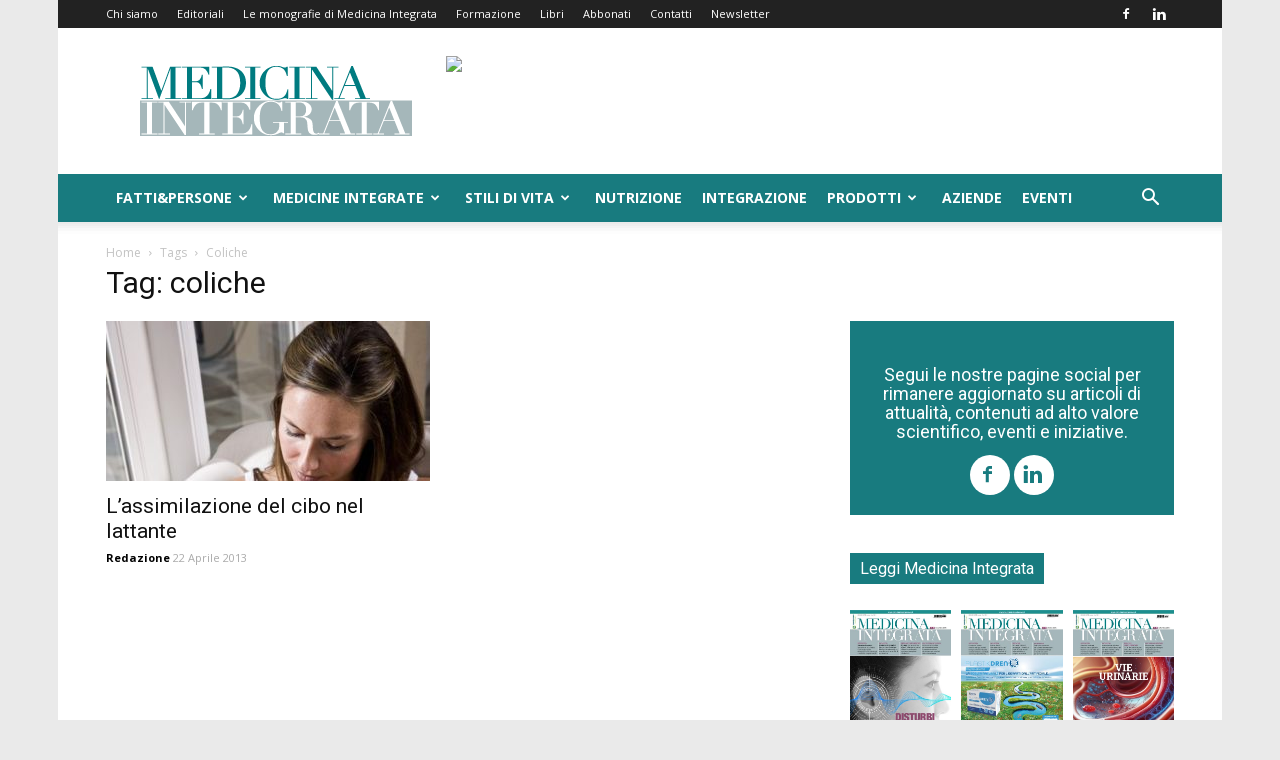

--- FILE ---
content_type: text/html; charset=UTF-8
request_url: https://www.medicinaintegratanews.it/tag/coliche/
body_size: 20138
content:
<!doctype html >
<!--[if IE 8]>    <html class="ie8" lang="en"> <![endif]-->
<!--[if IE 9]>    <html class="ie9" lang="en"> <![endif]-->
<!--[if gt IE 8]><!--> <html lang="it-IT"> <!--<![endif]-->
<head>
    <title>coliche Archivi - Medicina Integrata</title>
    <meta charset="UTF-8" />
    <meta name="viewport" content="width=device-width, initial-scale=1.0">
    <link rel="pingback" href="https://www.medicinaintegratanews.it/xmlrpc.php" />
    <script>
window.__unic_config_v2 = {"unic_enable_iab":"v2","unic_region":"eu","unic_language":"IT","unic_company":"Medicina Integrata - Tecniche Nuove","unic_logo":"https:\/\/static.tecnichenuove.it\/medicinaintegratanews\/2012\/12\/MN_544x180.png","unic_policy_url":"https:\/\/www.tecnichenuove.com\/privacy\/","unic_type":"bar","unic_enable_gdpr":"yes","unic_enable_ccpa":"no","publisherCountryCode":"DE"};
window.wp_consent_type = 'optin';
</script>
<script data-nowprocket type="text/javascript">
!function(){var i,r,o;i="__tcfapiLocator",r=[],(o=window.frames[i])||(function e(){var t=window.document,a=!!o;if(!a)if(t.body){var n=t.createElement("iframe");n.style.cssText="display:none",n.name=i,t.body.appendChild(n)}else setTimeout(e,50);return!a}(),window.__tcfapi=function(){for(var e,t=[],a=0;a<arguments.length;a++)t[a]=arguments[a];if(!t.length)return r;if("setGdprApplies"===t[0])3<t.length&&2===parseInt(t[1],10)&&"boolean"==typeof t[3]&&(e=t[3],"function"==typeof t[2]&&t[2]("set",!0));else if("ping"===t[0]){var n={gdprApplies:e,cmpLoaded:!1,cmpStatus:"stub"};"function"==typeof t[2]&&t[2](n,!0)}else r.push(t)},window.addEventListener("message",function(n){var i="string"==typeof n.data,e={};try{e=i?JSON.parse(n.data):n.data}catch(e){}var r=e.__tcfapiCall;r&&window.__tcfapi(r.command,r.version,function(e,t){var a={__tcfapiReturn:{returnValue:e,success:t,callId:r.callId}};i&&(a=JSON.stringify(a)),n.source.postMessage(a,"*")},r.parameter)},!1))}();
!function(){var i,n,s;i="__uspapiLocator",n=[],(s=window.frames[i])||(function a(){var e=window.document,n=!!s;if(!s)if(e.body){var t=e.createElement("iframe");t.style.cssText="display:none",t.name=i,e.body.appendChild(t)}else setTimeout(a,50);return!n}(),window.__uspapi=function(){for(var a=[],e=0;e<arguments.length;e++)a[e]=arguments[e];if(!a.length)return n;"ping"===a[0]?"function"==typeof a[2]&&a[2]({cmpLoaded:!1,cmpStatus:"stub"},!0):n.push(a)},window.addEventListener("message",function(t){var i="string"==typeof t.data,a={};try{a=i?JSON.parse(t.data):t.data}catch(a){}var s=a.__uspapiCall;s&&window.__uspapi(s.command,s.version,function(a,e){var n={__uspapiReturn:{returnValue:a,success:e,callId:s.callId}};i&&(n=JSON.stringify(n)),t.source.postMessage(n,"*")},s.parameter)},!1))}();
window.__gpp_addFrame=function(e){if(!window.frames[e])if(document.body){var t=document.createElement("iframe");t.style.cssText="display:none",t.name=e,document.body.appendChild(t)}else window.setTimeout(window.__gpp_addFrame,50,e)},window.__gpp_stub=function(){var e=arguments;if(__gpp.queue=__gpp.queue||[],__gpp.events=__gpp.events||[],!e.length||1==e.length&&"queue"==e[0])return __gpp.queue;if(1==e.length&&"events"==e[0])return __gpp.events;var t=e[0],p=1<e.length?e[1]:null,s=2<e.length?e[2]:null;if("ping"===t)p&&p({gppVersion:"1.1",cmpStatus:"stub",cmpDisplayStatus:"hidden",signalStatus:"not ready",supportedAPIs:["2:tcfeuv2","5:tcfcav1","6:uspv1","7:usnatv1","8:uscav1","9:usvav1","10:uscov1","11:usutv1","12:usctv1"],cmpId:0,sectionList:[],applicableSections:[-1],gppString:"",parsedSections:{}},!0);else if("addEventListener"===t){"lastId"in __gpp||(__gpp.lastId=0),__gpp.lastId++;var n=__gpp.lastId;__gpp.events.push({id:n,callback:p,parameter:s}),p({eventName:"listenerRegistered",listenerId:n,data:!0,pingData:{gppVersion:"1.1",cmpStatus:"stub",cmpDisplayStatus:"hidden",signalStatus:"not ready",supportedAPIs:["2:tcfeuv2","5:tcfcav1","6:uspv1","7:usnatv1","8:uscav1","9:usvav1","10:uscov1","11:usutv1","12:usctv1"],cmpId:0,sectionList:[],applicableSections:[-1],gppString:"",parsedSections:{}}},!0)}else if("removeEventListener"===t){for(var a=!1,i=0;i<__gpp.events.length;i++)if(__gpp.events[i].id==s){__gpp.events.splice(i,1),a=!0;break}p({eventName:"listenerRemoved",listenerId:s,data:a,pingData:{gppVersion:"1.1",cmpStatus:"stub",cmpDisplayStatus:"hidden",signalStatus:"not ready",supportedAPIs:["2:tcfeuv2","5:tcfcav1","6:uspv1","7:usnatv1","8:uscav1","9:usvav1","10:uscov1","11:usutv1","12:usctv1"],cmpId:0,sectionList:[],applicableSections:[-1],gppString:"",parsedSections:{}}},!0)}else"hasSection"===t?p(!1,!0):"getSection"===t||"getField"===t?p(null,!0):__gpp.queue.push([].slice.apply(e))},window.__gpp_msghandler=function(s){var n="string"==typeof s.data;try{var t=n?JSON.parse(s.data):s.data}catch(e){t=null}if("object"==typeof t&&null!==t&&"__gppCall"in t){var a=t.__gppCall;window.__gpp(a.command,function(e,t){var p={__gppReturn:{returnValue:e,success:t,callId:a.callId}};s.source.postMessage(n?JSON.stringify(p):p,"*")},"parameter"in a?a.parameter:null,"version"in a?a.version:"1.1")}},"__gpp"in window&&"function"==typeof window.__gpp||(window.__gpp=window.__gpp_stub,window.addEventListener("message",window.__gpp_msghandler,!1),window.__gpp_addFrame("__gppLocator"));
window.gtag||(window.dataLayer=window.dataLayer||[],window.gtag=function(){window.dataLayer.push(arguments)}),window.gtag("set","developer_id.dZTcxZD",!0),window.gtag("consent","default",{ad_storage:"denied",functionality_storage:"denied",personalization_storage:"denied",analytics_storage:"denied",ad_user_data:"denied",ad_personalization:"denied",security_storage:"granted",wait_for_update:3e3}),window.gtag("set","ads_data_redaction",!0),window.gtag("set","url_passthrough",!1);
</script>
<script data-nowprocket async data-cfasync='false' src='https://cmp.uniconsent.com/v2/85d3bd683e/cmp.js'></script>
<meta name='robots' content='index, follow, max-image-preview:large, max-snippet:-1, max-video-preview:-1' />

	<!-- This site is optimized with the Yoast SEO plugin v26.7 - https://yoast.com/wordpress/plugins/seo/ -->
	<link rel="canonical" href="https://www.medicinaintegratanews.it/tag/coliche/" />
	<meta property="og:locale" content="it_IT" />
	<meta property="og:type" content="article" />
	<meta property="og:title" content="coliche Archivi - Medicina Integrata" />
	<meta property="og:url" content="https://www.medicinaintegratanews.it/tag/coliche/" />
	<meta property="og:site_name" content="Medicina Integrata" />
	<meta name="twitter:card" content="summary_large_image" />
	<script type="application/ld+json" class="yoast-schema-graph">{"@context":"https://schema.org","@graph":[{"@type":"CollectionPage","@id":"https://www.medicinaintegratanews.it/tag/coliche/","url":"https://www.medicinaintegratanews.it/tag/coliche/","name":"coliche Archivi - Medicina Integrata","isPartOf":{"@id":"https://www.medicinaintegratanews.it/#website"},"primaryImageOfPage":{"@id":"https://www.medicinaintegratanews.it/tag/coliche/#primaryimage"},"image":{"@id":"https://www.medicinaintegratanews.it/tag/coliche/#primaryimage"},"thumbnailUrl":"https://static.tecnichenuove.it/medicinaintegratanews/2013/02/mamma_bebe_biberon.jpg","breadcrumb":{"@id":"https://www.medicinaintegratanews.it/tag/coliche/#breadcrumb"},"inLanguage":"it-IT"},{"@type":"ImageObject","inLanguage":"it-IT","@id":"https://www.medicinaintegratanews.it/tag/coliche/#primaryimage","url":"https://static.tecnichenuove.it/medicinaintegratanews/2013/02/mamma_bebe_biberon.jpg","contentUrl":"https://static.tecnichenuove.it/medicinaintegratanews/2013/02/mamma_bebe_biberon.jpg","width":500,"height":750},{"@type":"BreadcrumbList","@id":"https://www.medicinaintegratanews.it/tag/coliche/#breadcrumb","itemListElement":[{"@type":"ListItem","position":1,"name":"Home","item":"https://www.medicinaintegratanews.it/"},{"@type":"ListItem","position":2,"name":"coliche"}]},{"@type":"WebSite","@id":"https://www.medicinaintegratanews.it/#website","url":"https://www.medicinaintegratanews.it/","name":"Medicina Integrata","description":"","publisher":{"@id":"https://www.medicinaintegratanews.it/#organization"},"potentialAction":[{"@type":"SearchAction","target":{"@type":"EntryPoint","urlTemplate":"https://www.medicinaintegratanews.it/?s={search_term_string}"},"query-input":{"@type":"PropertyValueSpecification","valueRequired":true,"valueName":"search_term_string"}}],"inLanguage":"it-IT"},{"@type":"Organization","@id":"https://www.medicinaintegratanews.it/#organization","name":"Medicina Integrata","url":"https://www.medicinaintegratanews.it/","logo":{"@type":"ImageObject","inLanguage":"it-IT","@id":"https://www.medicinaintegratanews.it/#/schema/logo/image/","url":"https://static.tecnichenuove.it/medicinaintegratanews/2023/05/19114840/cropped-mn-favicon.png","contentUrl":"https://static.tecnichenuove.it/medicinaintegratanews/2023/05/19114840/cropped-mn-favicon.png","width":512,"height":512,"caption":"Medicina Integrata"},"image":{"@id":"https://www.medicinaintegratanews.it/#/schema/logo/image/"},"sameAs":["https://www.facebook.com/medicinaintegratanews"]}]}</script>
	<!-- / Yoast SEO plugin. -->


<link rel='dns-prefetch' href='//fonts.googleapis.com' />
<link rel="alternate" type="application/rss+xml" title="Medicina Integrata &raquo; Feed" href="https://www.medicinaintegratanews.it/feed/" />
<link rel="alternate" type="application/rss+xml" title="Medicina Integrata &raquo; Feed dei commenti" href="https://www.medicinaintegratanews.it/comments/feed/" />
<link rel="alternate" type="application/rss+xml" title="Medicina Integrata &raquo; coliche Feed del tag" href="https://www.medicinaintegratanews.it/tag/coliche/feed/" />
<!-- www.medicinaintegratanews.it is managing ads with Advanced Ads 2.0.16 – https://wpadvancedads.com/ --><script id="medic-ready">
			window.advanced_ads_ready=function(e,a){a=a||"complete";var d=function(e){return"interactive"===a?"loading"!==e:"complete"===e};d(document.readyState)?e():document.addEventListener("readystatechange",(function(a){d(a.target.readyState)&&e()}),{once:"interactive"===a})},window.advanced_ads_ready_queue=window.advanced_ads_ready_queue||[];		</script>
		<style id='wp-img-auto-sizes-contain-inline-css' type='text/css'>
img:is([sizes=auto i],[sizes^="auto," i]){contain-intrinsic-size:3000px 1500px}
/*# sourceURL=wp-img-auto-sizes-contain-inline-css */
</style>
<style id='wp-emoji-styles-inline-css' type='text/css'>

	img.wp-smiley, img.emoji {
		display: inline !important;
		border: none !important;
		box-shadow: none !important;
		height: 1em !important;
		width: 1em !important;
		margin: 0 0.07em !important;
		vertical-align: -0.1em !important;
		background: none !important;
		padding: 0 !important;
	}
/*# sourceURL=wp-emoji-styles-inline-css */
</style>
<link rel='stylesheet' id='wp-block-library-css' href='https://www.medicinaintegratanews.it/wp-includes/css/dist/block-library/style.min.css' type='text/css' media='all' />
<style id='global-styles-inline-css' type='text/css'>
:root{--wp--preset--aspect-ratio--square: 1;--wp--preset--aspect-ratio--4-3: 4/3;--wp--preset--aspect-ratio--3-4: 3/4;--wp--preset--aspect-ratio--3-2: 3/2;--wp--preset--aspect-ratio--2-3: 2/3;--wp--preset--aspect-ratio--16-9: 16/9;--wp--preset--aspect-ratio--9-16: 9/16;--wp--preset--color--black: #000000;--wp--preset--color--cyan-bluish-gray: #abb8c3;--wp--preset--color--white: #ffffff;--wp--preset--color--pale-pink: #f78da7;--wp--preset--color--vivid-red: #cf2e2e;--wp--preset--color--luminous-vivid-orange: #ff6900;--wp--preset--color--luminous-vivid-amber: #fcb900;--wp--preset--color--light-green-cyan: #7bdcb5;--wp--preset--color--vivid-green-cyan: #00d084;--wp--preset--color--pale-cyan-blue: #8ed1fc;--wp--preset--color--vivid-cyan-blue: #0693e3;--wp--preset--color--vivid-purple: #9b51e0;--wp--preset--gradient--vivid-cyan-blue-to-vivid-purple: linear-gradient(135deg,rgb(6,147,227) 0%,rgb(155,81,224) 100%);--wp--preset--gradient--light-green-cyan-to-vivid-green-cyan: linear-gradient(135deg,rgb(122,220,180) 0%,rgb(0,208,130) 100%);--wp--preset--gradient--luminous-vivid-amber-to-luminous-vivid-orange: linear-gradient(135deg,rgb(252,185,0) 0%,rgb(255,105,0) 100%);--wp--preset--gradient--luminous-vivid-orange-to-vivid-red: linear-gradient(135deg,rgb(255,105,0) 0%,rgb(207,46,46) 100%);--wp--preset--gradient--very-light-gray-to-cyan-bluish-gray: linear-gradient(135deg,rgb(238,238,238) 0%,rgb(169,184,195) 100%);--wp--preset--gradient--cool-to-warm-spectrum: linear-gradient(135deg,rgb(74,234,220) 0%,rgb(151,120,209) 20%,rgb(207,42,186) 40%,rgb(238,44,130) 60%,rgb(251,105,98) 80%,rgb(254,248,76) 100%);--wp--preset--gradient--blush-light-purple: linear-gradient(135deg,rgb(255,206,236) 0%,rgb(152,150,240) 100%);--wp--preset--gradient--blush-bordeaux: linear-gradient(135deg,rgb(254,205,165) 0%,rgb(254,45,45) 50%,rgb(107,0,62) 100%);--wp--preset--gradient--luminous-dusk: linear-gradient(135deg,rgb(255,203,112) 0%,rgb(199,81,192) 50%,rgb(65,88,208) 100%);--wp--preset--gradient--pale-ocean: linear-gradient(135deg,rgb(255,245,203) 0%,rgb(182,227,212) 50%,rgb(51,167,181) 100%);--wp--preset--gradient--electric-grass: linear-gradient(135deg,rgb(202,248,128) 0%,rgb(113,206,126) 100%);--wp--preset--gradient--midnight: linear-gradient(135deg,rgb(2,3,129) 0%,rgb(40,116,252) 100%);--wp--preset--font-size--small: 11px;--wp--preset--font-size--medium: 20px;--wp--preset--font-size--large: 32px;--wp--preset--font-size--x-large: 42px;--wp--preset--font-size--regular: 15px;--wp--preset--font-size--larger: 50px;--wp--preset--spacing--20: 0.44rem;--wp--preset--spacing--30: 0.67rem;--wp--preset--spacing--40: 1rem;--wp--preset--spacing--50: 1.5rem;--wp--preset--spacing--60: 2.25rem;--wp--preset--spacing--70: 3.38rem;--wp--preset--spacing--80: 5.06rem;--wp--preset--shadow--natural: 6px 6px 9px rgba(0, 0, 0, 0.2);--wp--preset--shadow--deep: 12px 12px 50px rgba(0, 0, 0, 0.4);--wp--preset--shadow--sharp: 6px 6px 0px rgba(0, 0, 0, 0.2);--wp--preset--shadow--outlined: 6px 6px 0px -3px rgb(255, 255, 255), 6px 6px rgb(0, 0, 0);--wp--preset--shadow--crisp: 6px 6px 0px rgb(0, 0, 0);}:where(.is-layout-flex){gap: 0.5em;}:where(.is-layout-grid){gap: 0.5em;}body .is-layout-flex{display: flex;}.is-layout-flex{flex-wrap: wrap;align-items: center;}.is-layout-flex > :is(*, div){margin: 0;}body .is-layout-grid{display: grid;}.is-layout-grid > :is(*, div){margin: 0;}:where(.wp-block-columns.is-layout-flex){gap: 2em;}:where(.wp-block-columns.is-layout-grid){gap: 2em;}:where(.wp-block-post-template.is-layout-flex){gap: 1.25em;}:where(.wp-block-post-template.is-layout-grid){gap: 1.25em;}.has-black-color{color: var(--wp--preset--color--black) !important;}.has-cyan-bluish-gray-color{color: var(--wp--preset--color--cyan-bluish-gray) !important;}.has-white-color{color: var(--wp--preset--color--white) !important;}.has-pale-pink-color{color: var(--wp--preset--color--pale-pink) !important;}.has-vivid-red-color{color: var(--wp--preset--color--vivid-red) !important;}.has-luminous-vivid-orange-color{color: var(--wp--preset--color--luminous-vivid-orange) !important;}.has-luminous-vivid-amber-color{color: var(--wp--preset--color--luminous-vivid-amber) !important;}.has-light-green-cyan-color{color: var(--wp--preset--color--light-green-cyan) !important;}.has-vivid-green-cyan-color{color: var(--wp--preset--color--vivid-green-cyan) !important;}.has-pale-cyan-blue-color{color: var(--wp--preset--color--pale-cyan-blue) !important;}.has-vivid-cyan-blue-color{color: var(--wp--preset--color--vivid-cyan-blue) !important;}.has-vivid-purple-color{color: var(--wp--preset--color--vivid-purple) !important;}.has-black-background-color{background-color: var(--wp--preset--color--black) !important;}.has-cyan-bluish-gray-background-color{background-color: var(--wp--preset--color--cyan-bluish-gray) !important;}.has-white-background-color{background-color: var(--wp--preset--color--white) !important;}.has-pale-pink-background-color{background-color: var(--wp--preset--color--pale-pink) !important;}.has-vivid-red-background-color{background-color: var(--wp--preset--color--vivid-red) !important;}.has-luminous-vivid-orange-background-color{background-color: var(--wp--preset--color--luminous-vivid-orange) !important;}.has-luminous-vivid-amber-background-color{background-color: var(--wp--preset--color--luminous-vivid-amber) !important;}.has-light-green-cyan-background-color{background-color: var(--wp--preset--color--light-green-cyan) !important;}.has-vivid-green-cyan-background-color{background-color: var(--wp--preset--color--vivid-green-cyan) !important;}.has-pale-cyan-blue-background-color{background-color: var(--wp--preset--color--pale-cyan-blue) !important;}.has-vivid-cyan-blue-background-color{background-color: var(--wp--preset--color--vivid-cyan-blue) !important;}.has-vivid-purple-background-color{background-color: var(--wp--preset--color--vivid-purple) !important;}.has-black-border-color{border-color: var(--wp--preset--color--black) !important;}.has-cyan-bluish-gray-border-color{border-color: var(--wp--preset--color--cyan-bluish-gray) !important;}.has-white-border-color{border-color: var(--wp--preset--color--white) !important;}.has-pale-pink-border-color{border-color: var(--wp--preset--color--pale-pink) !important;}.has-vivid-red-border-color{border-color: var(--wp--preset--color--vivid-red) !important;}.has-luminous-vivid-orange-border-color{border-color: var(--wp--preset--color--luminous-vivid-orange) !important;}.has-luminous-vivid-amber-border-color{border-color: var(--wp--preset--color--luminous-vivid-amber) !important;}.has-light-green-cyan-border-color{border-color: var(--wp--preset--color--light-green-cyan) !important;}.has-vivid-green-cyan-border-color{border-color: var(--wp--preset--color--vivid-green-cyan) !important;}.has-pale-cyan-blue-border-color{border-color: var(--wp--preset--color--pale-cyan-blue) !important;}.has-vivid-cyan-blue-border-color{border-color: var(--wp--preset--color--vivid-cyan-blue) !important;}.has-vivid-purple-border-color{border-color: var(--wp--preset--color--vivid-purple) !important;}.has-vivid-cyan-blue-to-vivid-purple-gradient-background{background: var(--wp--preset--gradient--vivid-cyan-blue-to-vivid-purple) !important;}.has-light-green-cyan-to-vivid-green-cyan-gradient-background{background: var(--wp--preset--gradient--light-green-cyan-to-vivid-green-cyan) !important;}.has-luminous-vivid-amber-to-luminous-vivid-orange-gradient-background{background: var(--wp--preset--gradient--luminous-vivid-amber-to-luminous-vivid-orange) !important;}.has-luminous-vivid-orange-to-vivid-red-gradient-background{background: var(--wp--preset--gradient--luminous-vivid-orange-to-vivid-red) !important;}.has-very-light-gray-to-cyan-bluish-gray-gradient-background{background: var(--wp--preset--gradient--very-light-gray-to-cyan-bluish-gray) !important;}.has-cool-to-warm-spectrum-gradient-background{background: var(--wp--preset--gradient--cool-to-warm-spectrum) !important;}.has-blush-light-purple-gradient-background{background: var(--wp--preset--gradient--blush-light-purple) !important;}.has-blush-bordeaux-gradient-background{background: var(--wp--preset--gradient--blush-bordeaux) !important;}.has-luminous-dusk-gradient-background{background: var(--wp--preset--gradient--luminous-dusk) !important;}.has-pale-ocean-gradient-background{background: var(--wp--preset--gradient--pale-ocean) !important;}.has-electric-grass-gradient-background{background: var(--wp--preset--gradient--electric-grass) !important;}.has-midnight-gradient-background{background: var(--wp--preset--gradient--midnight) !important;}.has-small-font-size{font-size: var(--wp--preset--font-size--small) !important;}.has-medium-font-size{font-size: var(--wp--preset--font-size--medium) !important;}.has-large-font-size{font-size: var(--wp--preset--font-size--large) !important;}.has-x-large-font-size{font-size: var(--wp--preset--font-size--x-large) !important;}
/*# sourceURL=global-styles-inline-css */
</style>

<style id='classic-theme-styles-inline-css' type='text/css'>
/*! This file is auto-generated */
.wp-block-button__link{color:#fff;background-color:#32373c;border-radius:9999px;box-shadow:none;text-decoration:none;padding:calc(.667em + 2px) calc(1.333em + 2px);font-size:1.125em}.wp-block-file__button{background:#32373c;color:#fff;text-decoration:none}
/*# sourceURL=/wp-includes/css/classic-themes.min.css */
</style>
<link rel='stylesheet' id='nbm-paperlit-plugin-user-css' href='https://www.medicinaintegratanews.it/wp-content/plugins/nbm-paperlit/user/css/styles.min.css' type='text/css' media='' />
<link rel='stylesheet' id='url-shortify-css' href='https://www.medicinaintegratanews.it/wp-content/plugins/url-shortify/lite/dist/styles/url-shortify.css' type='text/css' media='all' />
<link rel='stylesheet' id='google-fonts-style-css' href='https://fonts.googleapis.com/css?family=Open+Sans%3A300italic%2C400%2C400italic%2C600%2C600italic%2C700%7CRoboto%3A300%2C400%2C400italic%2C500%2C500italic%2C700%2C900' type='text/css' media='all' />
<link rel='stylesheet' id='slb_core-css' href='https://www.medicinaintegratanews.it/wp-content/plugins/simple-lightbox/client/css/app.css' type='text/css' media='all' />
<link rel='stylesheet' id='scroll-triggered-boxes-css' href='https://www.medicinaintegratanews.it/wp-content/plugins/scroll-triggered-boxes/assets/css/styles.min.css' type='text/css' media='all' />
<link rel='stylesheet' id='td-theme-css' href='https://www.medicinaintegratanews.it/wp-content/themes/Newspaper-9.6/style.css' type='text/css' media='all' />
<link rel='stylesheet' id='js_composer_front-css' href='https://www.medicinaintegratanews.it/wp-content/plugins/js_composer/assets/css/js_composer.min.css' type='text/css' media='all' />
<script type="text/javascript" src="https://www.medicinaintegratanews.it/wp-includes/js/jquery/jquery.min.js" id="jquery-core-js"></script>
<script type="text/javascript" src="https://www.medicinaintegratanews.it/wp-includes/js/jquery/jquery-migrate.min.js" id="jquery-migrate-js"></script>
<script type="text/javascript" id="salesforce_nfpluginsettings-js-extra">
/* <![CDATA[ */
var salesforce_nfpluginsettings = {"clearLogRestUrl":"https://www.medicinaintegratanews.it/wp-json/salesforce-crm/debug-log/delete-all","clearLogButtonId":"nfsalesforcecrm_clear_debug_logger","downloadLogRestUrl":"https://www.medicinaintegratanews.it/wp-json/salesforce-crm/debug-log/get-all","downloadLogButtonId":"nfsalesforcecrm_download_debug_logger"};
//# sourceURL=salesforce_nfpluginsettings-js-extra
/* ]]> */
</script>
<script type="text/javascript" src="https://www.medicinaintegratanews.it/wp-content/plugins/ninja-forms-salesforce-crm/assets/js/nfpluginsettings.js" id="salesforce_nfpluginsettings-js"></script>
<script type="text/javascript" id="file_uploads_nfpluginsettings-js-extra">
/* <![CDATA[ */
var params = {"clearLogRestUrl":"https://www.medicinaintegratanews.it/wp-json/nf-file-uploads/debug-log/delete-all","clearLogButtonId":"file_uploads_clear_debug_logger","downloadLogRestUrl":"https://www.medicinaintegratanews.it/wp-json/nf-file-uploads/debug-log/get-all","downloadLogButtonId":"file_uploads_download_debug_logger"};
//# sourceURL=file_uploads_nfpluginsettings-js-extra
/* ]]> */
</script>
<script type="text/javascript" src="https://www.medicinaintegratanews.it/wp-content/plugins/ninja-forms-uploads/assets/js/nfpluginsettings.js" id="file_uploads_nfpluginsettings-js"></script>
<script type="text/javascript" id="url-shortify-js-extra">
/* <![CDATA[ */
var usParams = {"ajaxurl":"https://www.medicinaintegratanews.it/wp-admin/admin-ajax.php"};
//# sourceURL=url-shortify-js-extra
/* ]]> */
</script>
<script type="text/javascript" src="https://www.medicinaintegratanews.it/wp-content/plugins/url-shortify/lite/dist/scripts/url-shortify.js" id="url-shortify-js"></script>
<link rel="https://api.w.org/" href="https://www.medicinaintegratanews.it/wp-json/" /><link rel="alternate" title="JSON" type="application/json" href="https://www.medicinaintegratanews.it/wp-json/wp/v2/tags/61" /><link rel="EditURI" type="application/rsd+xml" title="RSD" href="https://www.medicinaintegratanews.it/xmlrpc.php?rsd" />
<meta name="generator" content="WordPress 6.9" />
<link rel='shortlink' href='https://www.medicinaintegratanews.it/X9o9x' />

<!-- TN_Retargeting HEAD BEGIN (fb) for www.medicinaintegratanews.it -->

<!-- BEGIN: tag_fb_nbm -->
<!-- Facebook Pixel Code -->
<script>
!function(f,b,e,v,n,t,s){if(f.fbq)return;n=f.fbq=function(){n.callMethod?
n.callMethod.apply(n,arguments):n.queue.push(arguments)};if(!f._fbq)f._fbq=n;
n.push=n;n.loaded=!0;n.version='2.0';n.queue=[];t=b.createElement(e);t.async=!0;
t.src=v;s=b.getElementsByTagName(e)[0];s.parentNode.insertBefore(t,s)}(window,
document,'script','//connect.facebook.net/en_US/fbevents.js');

fbq('init', '1126676760698405');
fbq('track', "PageView");</script>
<noscript><img height="1" width="1" style="display:none"
src="https://www.facebook.com/tr?id=1126676760698405&ev=PageView&noscript=1"
/></noscript>
<!-- End Facebook Pixel Code -->

<!-- END: tag_fb_nbm -->

<!-- BEGIN: tag_fb_tn -->
<!-- Facebook Pixel Code -->
<script>
!function(f,b,e,v,n,t,s){if(f.fbq)return;n=f.fbq=function(){n.callMethod?
n.callMethod.apply(n,arguments):n.queue.push(arguments)};if(!f._fbq)f._fbq=n;
n.push=n;n.loaded=!0;n.version='2.0';n.queue=[];t=b.createElement(e);t.async=!0;
t.src=v;s=b.getElementsByTagName(e)[0];s.parentNode.insertBefore(t,s)}(window,
document,'script','//connect.facebook.net/en_US/fbevents.js');

fbq('init', '994576847320083');
fbq('track', "PageView");</script>
<noscript><img height="1" width="1" style="display:none"
src="https://www.facebook.com/tr?id=994576847320083&ev=PageView&noscript=1"
/></noscript>
<!-- End Facebook Pixel Code -->
<!-- Facebook Pixel Code -->
<script>
!function(f,b,e,v,n,t,s){if(f.fbq)return;n=f.fbq=function(){n.callMethod?
n.callMethod.apply(n,arguments):n.queue.push(arguments)};if(!f._fbq)f._fbq=n;
n.push=n;n.loaded=!0;n.version='2.0';n.queue=[];t=b.createElement(e);t.async=!0;
t.src=v;s=b.getElementsByTagName(e)[0];s.parentNode.insertBefore(t,s)}(window,
document,'script','https://connect.facebook.net/en_US/fbevents.js');
fbq('init', '987939654580090'); // Insert your pixel ID here.
fbq('track', 'PageView');
</script>
<noscript><img height="1" width="1" style="display:none"
src="https://www.facebook.com/tr?id=987939654580090&ev=PageView&noscript=1"
/></noscript>
<!-- DO NOT MODIFY -->
<!-- End Facebook Pixel Code -->

<!-- END: tag_fb_tn -->

<!-- NBM_Retargeting HEAD END -->
<!--[if lt IE 9]><script src="https://cdnjs.cloudflare.com/ajax/libs/html5shiv/3.7.3/html5shiv.js"></script><![endif]-->
    <meta name="generator" content="Powered by WPBakery Page Builder - drag and drop page builder for WordPress."/>
<!--[if lte IE 9]><link rel="stylesheet" type="text/css" href="https://www.medicinaintegratanews.it/wp-content/plugins/js_composer/assets/css/vc_lte_ie9.min.css" media="screen"><![endif]-->
<!-- JS generated by theme -->

<script>
    
    

	    var tdBlocksArray = []; //here we store all the items for the current page

	    //td_block class - each ajax block uses a object of this class for requests
	    function tdBlock() {
		    this.id = '';
		    this.block_type = 1; //block type id (1-234 etc)
		    this.atts = '';
		    this.td_column_number = '';
		    this.td_current_page = 1; //
		    this.post_count = 0; //from wp
		    this.found_posts = 0; //from wp
		    this.max_num_pages = 0; //from wp
		    this.td_filter_value = ''; //current live filter value
		    this.is_ajax_running = false;
		    this.td_user_action = ''; // load more or infinite loader (used by the animation)
		    this.header_color = '';
		    this.ajax_pagination_infinite_stop = ''; //show load more at page x
	    }


        // td_js_generator - mini detector
        (function(){
            var htmlTag = document.getElementsByTagName("html")[0];

	        if ( navigator.userAgent.indexOf("MSIE 10.0") > -1 ) {
                htmlTag.className += ' ie10';
            }

            if ( !!navigator.userAgent.match(/Trident.*rv\:11\./) ) {
                htmlTag.className += ' ie11';
            }

	        if ( navigator.userAgent.indexOf("Edge") > -1 ) {
                htmlTag.className += ' ieEdge';
            }

            if ( /(iPad|iPhone|iPod)/g.test(navigator.userAgent) ) {
                htmlTag.className += ' td-md-is-ios';
            }

            var user_agent = navigator.userAgent.toLowerCase();
            if ( user_agent.indexOf("android") > -1 ) {
                htmlTag.className += ' td-md-is-android';
            }

            if ( -1 !== navigator.userAgent.indexOf('Mac OS X')  ) {
                htmlTag.className += ' td-md-is-os-x';
            }

            if ( /chrom(e|ium)/.test(navigator.userAgent.toLowerCase()) ) {
               htmlTag.className += ' td-md-is-chrome';
            }

            if ( -1 !== navigator.userAgent.indexOf('Firefox') ) {
                htmlTag.className += ' td-md-is-firefox';
            }

            if ( -1 !== navigator.userAgent.indexOf('Safari') && -1 === navigator.userAgent.indexOf('Chrome') ) {
                htmlTag.className += ' td-md-is-safari';
            }

            if( -1 !== navigator.userAgent.indexOf('IEMobile') ){
                htmlTag.className += ' td-md-is-iemobile';
            }

        })();




        var tdLocalCache = {};

        ( function () {
            "use strict";

            tdLocalCache = {
                data: {},
                remove: function (resource_id) {
                    delete tdLocalCache.data[resource_id];
                },
                exist: function (resource_id) {
                    return tdLocalCache.data.hasOwnProperty(resource_id) && tdLocalCache.data[resource_id] !== null;
                },
                get: function (resource_id) {
                    return tdLocalCache.data[resource_id];
                },
                set: function (resource_id, cachedData) {
                    tdLocalCache.remove(resource_id);
                    tdLocalCache.data[resource_id] = cachedData;
                }
            };
        })();

    
    
var td_viewport_interval_list=[{"limitBottom":767,"sidebarWidth":228},{"limitBottom":1018,"sidebarWidth":300},{"limitBottom":1140,"sidebarWidth":324}];
var td_animation_stack_effect="type0";
var tds_animation_stack=true;
var td_animation_stack_specific_selectors=".entry-thumb, img";
var td_animation_stack_general_selectors=".td-animation-stack img, .td-animation-stack .entry-thumb, .post img";
var td_ajax_url="https:\/\/www.medicinaintegratanews.it\/wp-admin\/admin-ajax.php?td_theme_name=Newspaper&v=9.6";
var td_get_template_directory_uri="https:\/\/www.medicinaintegratanews.it\/wp-content\/themes\/Newspaper-9.6";
var tds_snap_menu="";
var tds_logo_on_sticky="";
var tds_header_style="";
var td_please_wait="Please wait...";
var td_email_user_pass_incorrect="User or password incorrect!";
var td_email_user_incorrect="Email or username incorrect!";
var td_email_incorrect="Email incorrect!";
var tds_more_articles_on_post_enable="";
var tds_more_articles_on_post_time_to_wait="";
var tds_more_articles_on_post_pages_distance_from_top=0;
var tds_theme_color_site_wide="#187b7f";
var tds_smart_sidebar="";
var tdThemeName="Newspaper";
var td_magnific_popup_translation_tPrev="Previous (Left arrow key)";
var td_magnific_popup_translation_tNext="Next (Right arrow key)";
var td_magnific_popup_translation_tCounter="%curr% of %total%";
var td_magnific_popup_translation_ajax_tError="The content from %url% could not be loaded.";
var td_magnific_popup_translation_image_tError="The image #%curr% could not be loaded.";
var tdDateNamesI18n={"month_names":["Gennaio","Febbraio","Marzo","Aprile","Maggio","Giugno","Luglio","Agosto","Settembre","Ottobre","Novembre","Dicembre"],"month_names_short":["Gen","Feb","Mar","Apr","Mag","Giu","Lug","Ago","Set","Ott","Nov","Dic"],"day_names":["domenica","luned\u00ec","marted\u00ec","mercoled\u00ec","gioved\u00ec","venerd\u00ec","sabato"],"day_names_short":["Dom","Lun","Mar","Mer","Gio","Ven","Sab"]};
var td_ad_background_click_link="";
var td_ad_background_click_target="";
</script>


<!-- Header style compiled by theme -->

<style>
    

body {
	background-color:#eaeaea;
}
.td-header-wrap .black-menu .sf-menu > .current-menu-item > a,
    .td-header-wrap .black-menu .sf-menu > .current-menu-ancestor > a,
    .td-header-wrap .black-menu .sf-menu > .current-category-ancestor > a,
    .td-header-wrap .black-menu .sf-menu > li > a:hover,
    .td-header-wrap .black-menu .sf-menu > .sfHover > a,
    .td-header-style-12 .td-header-menu-wrap-full,
    .sf-menu > .current-menu-item > a:after,
    .sf-menu > .current-menu-ancestor > a:after,
    .sf-menu > .current-category-ancestor > a:after,
    .sf-menu > li:hover > a:after,
    .sf-menu > .sfHover > a:after,
    .td-header-style-12 .td-affix,
    .header-search-wrap .td-drop-down-search:after,
    .header-search-wrap .td-drop-down-search .btn:hover,
    input[type=submit]:hover,
    .td-read-more a,
    .td-post-category:hover,
    .td-grid-style-1.td-hover-1 .td-big-grid-post:hover .td-post-category,
    .td-grid-style-5.td-hover-1 .td-big-grid-post:hover .td-post-category,
    .td_top_authors .td-active .td-author-post-count,
    .td_top_authors .td-active .td-author-comments-count,
    .td_top_authors .td_mod_wrap:hover .td-author-post-count,
    .td_top_authors .td_mod_wrap:hover .td-author-comments-count,
    .td-404-sub-sub-title a:hover,
    .td-search-form-widget .wpb_button:hover,
    .td-rating-bar-wrap div,
    .td_category_template_3 .td-current-sub-category,
    .dropcap,
    .td_wrapper_video_playlist .td_video_controls_playlist_wrapper,
    .wpb_default,
    .wpb_default:hover,
    .td-left-smart-list:hover,
    .td-right-smart-list:hover,
    .woocommerce-checkout .woocommerce input.button:hover,
    .woocommerce-page .woocommerce a.button:hover,
    .woocommerce-account div.woocommerce .button:hover,
    #bbpress-forums button:hover,
    .bbp_widget_login .button:hover,
    .td-footer-wrapper .td-post-category,
    .td-footer-wrapper .widget_product_search input[type="submit"]:hover,
    .woocommerce .product a.button:hover,
    .woocommerce .product #respond input#submit:hover,
    .woocommerce .checkout input#place_order:hover,
    .woocommerce .woocommerce.widget .button:hover,
    .single-product .product .summary .cart .button:hover,
    .woocommerce-cart .woocommerce table.cart .button:hover,
    .woocommerce-cart .woocommerce .shipping-calculator-form .button:hover,
    .td-next-prev-wrap a:hover,
    .td-load-more-wrap a:hover,
    .td-post-small-box a:hover,
    .page-nav .current,
    .page-nav:first-child > div,
    .td_category_template_8 .td-category-header .td-category a.td-current-sub-category,
    .td_category_template_4 .td-category-siblings .td-category a:hover,
    #bbpress-forums .bbp-pagination .current,
    #bbpress-forums #bbp-single-user-details #bbp-user-navigation li.current a,
    .td-theme-slider:hover .slide-meta-cat a,
    a.vc_btn-black:hover,
    .td-trending-now-wrapper:hover .td-trending-now-title,
    .td-scroll-up,
    .td-smart-list-button:hover,
    .td-weather-information:before,
    .td-weather-week:before,
    .td_block_exchange .td-exchange-header:before,
    .td_block_big_grid_9.td-grid-style-1 .td-post-category,
    .td_block_big_grid_9.td-grid-style-5 .td-post-category,
    .td-grid-style-6.td-hover-1 .td-module-thumb:after,
    .td-pulldown-syle-2 .td-subcat-dropdown ul:after,
    .td_block_template_9 .td-block-title:after,
    .td_block_template_15 .td-block-title:before,
    div.wpforms-container .wpforms-form div.wpforms-submit-container button[type=submit] {
        background-color: #187b7f;
    }

    .td_block_template_4 .td-related-title .td-cur-simple-item:before {
        border-color: #187b7f transparent transparent transparent !important;
    }

    .woocommerce .woocommerce-message .button:hover,
    .woocommerce .woocommerce-error .button:hover,
    .woocommerce .woocommerce-info .button:hover {
        background-color: #187b7f !important;
    }
    
    
    .td_block_template_4 .td-related-title .td-cur-simple-item,
    .td_block_template_3 .td-related-title .td-cur-simple-item,
    .td_block_template_9 .td-related-title:after {
        background-color: #187b7f;
    }

    .woocommerce .product .onsale,
    .woocommerce.widget .ui-slider .ui-slider-handle {
        background: none #187b7f;
    }

    .woocommerce.widget.widget_layered_nav_filters ul li a {
        background: none repeat scroll 0 0 #187b7f !important;
    }

    a,
    cite a:hover,
    .td_mega_menu_sub_cats .cur-sub-cat,
    .td-mega-span h3 a:hover,
    .td_mod_mega_menu:hover .entry-title a,
    .header-search-wrap .result-msg a:hover,
    .td-header-top-menu .td-drop-down-search .td_module_wrap:hover .entry-title a,
    .td-header-top-menu .td-icon-search:hover,
    .td-header-wrap .result-msg a:hover,
    .top-header-menu li a:hover,
    .top-header-menu .current-menu-item > a,
    .top-header-menu .current-menu-ancestor > a,
    .top-header-menu .current-category-ancestor > a,
    .td-social-icon-wrap > a:hover,
    .td-header-sp-top-widget .td-social-icon-wrap a:hover,
    .td-page-content blockquote p,
    .td-post-content blockquote p,
    .mce-content-body blockquote p,
    .comment-content blockquote p,
    .wpb_text_column blockquote p,
    .td_block_text_with_title blockquote p,
    .td_module_wrap:hover .entry-title a,
    .td-subcat-filter .td-subcat-list a:hover,
    .td-subcat-filter .td-subcat-dropdown a:hover,
    .td_quote_on_blocks,
    .dropcap2,
    .dropcap3,
    .td_top_authors .td-active .td-authors-name a,
    .td_top_authors .td_mod_wrap:hover .td-authors-name a,
    .td-post-next-prev-content a:hover,
    .author-box-wrap .td-author-social a:hover,
    .td-author-name a:hover,
    .td-author-url a:hover,
    .td_mod_related_posts:hover h3 > a,
    .td-post-template-11 .td-related-title .td-related-left:hover,
    .td-post-template-11 .td-related-title .td-related-right:hover,
    .td-post-template-11 .td-related-title .td-cur-simple-item,
    .td-post-template-11 .td_block_related_posts .td-next-prev-wrap a:hover,
    .comment-reply-link:hover,
    .logged-in-as a:hover,
    #cancel-comment-reply-link:hover,
    .td-search-query,
    .td-category-header .td-pulldown-category-filter-link:hover,
    .td-category-siblings .td-subcat-dropdown a:hover,
    .td-category-siblings .td-subcat-dropdown a.td-current-sub-category,
    .widget a:hover,
    .td_wp_recentcomments a:hover,
    .archive .widget_archive .current,
    .archive .widget_archive .current a,
    .widget_calendar tfoot a:hover,
    .woocommerce a.added_to_cart:hover,
    .woocommerce-account .woocommerce-MyAccount-navigation a:hover,
    #bbpress-forums li.bbp-header .bbp-reply-content span a:hover,
    #bbpress-forums .bbp-forum-freshness a:hover,
    #bbpress-forums .bbp-topic-freshness a:hover,
    #bbpress-forums .bbp-forums-list li a:hover,
    #bbpress-forums .bbp-forum-title:hover,
    #bbpress-forums .bbp-topic-permalink:hover,
    #bbpress-forums .bbp-topic-started-by a:hover,
    #bbpress-forums .bbp-topic-started-in a:hover,
    #bbpress-forums .bbp-body .super-sticky li.bbp-topic-title .bbp-topic-permalink,
    #bbpress-forums .bbp-body .sticky li.bbp-topic-title .bbp-topic-permalink,
    .widget_display_replies .bbp-author-name,
    .widget_display_topics .bbp-author-name,
    .footer-text-wrap .footer-email-wrap a,
    .td-subfooter-menu li a:hover,
    .footer-social-wrap a:hover,
    a.vc_btn-black:hover,
    .td-smart-list-dropdown-wrap .td-smart-list-button:hover,
    .td_module_17 .td-read-more a:hover,
    .td_module_18 .td-read-more a:hover,
    .td_module_19 .td-post-author-name a:hover,
    .td-instagram-user a,
    .td-pulldown-syle-2 .td-subcat-dropdown:hover .td-subcat-more span,
    .td-pulldown-syle-2 .td-subcat-dropdown:hover .td-subcat-more i,
    .td-pulldown-syle-3 .td-subcat-dropdown:hover .td-subcat-more span,
    .td-pulldown-syle-3 .td-subcat-dropdown:hover .td-subcat-more i,
    .td-block-title-wrap .td-wrapper-pulldown-filter .td-pulldown-filter-display-option:hover,
    .td-block-title-wrap .td-wrapper-pulldown-filter .td-pulldown-filter-display-option:hover i,
    .td-block-title-wrap .td-wrapper-pulldown-filter .td-pulldown-filter-link:hover,
    .td-block-title-wrap .td-wrapper-pulldown-filter .td-pulldown-filter-item .td-cur-simple-item,
    .td_block_template_2 .td-related-title .td-cur-simple-item,
    .td_block_template_5 .td-related-title .td-cur-simple-item,
    .td_block_template_6 .td-related-title .td-cur-simple-item,
    .td_block_template_7 .td-related-title .td-cur-simple-item,
    .td_block_template_8 .td-related-title .td-cur-simple-item,
    .td_block_template_9 .td-related-title .td-cur-simple-item,
    .td_block_template_10 .td-related-title .td-cur-simple-item,
    .td_block_template_11 .td-related-title .td-cur-simple-item,
    .td_block_template_12 .td-related-title .td-cur-simple-item,
    .td_block_template_13 .td-related-title .td-cur-simple-item,
    .td_block_template_14 .td-related-title .td-cur-simple-item,
    .td_block_template_15 .td-related-title .td-cur-simple-item,
    .td_block_template_16 .td-related-title .td-cur-simple-item,
    .td_block_template_17 .td-related-title .td-cur-simple-item,
    .td-theme-wrap .sf-menu ul .td-menu-item > a:hover,
    .td-theme-wrap .sf-menu ul .sfHover > a,
    .td-theme-wrap .sf-menu ul .current-menu-ancestor > a,
    .td-theme-wrap .sf-menu ul .current-category-ancestor > a,
    .td-theme-wrap .sf-menu ul .current-menu-item > a,
    .td_outlined_btn,
     .td_block_categories_tags .td-ct-item:hover {
        color: #187b7f;
    }

    a.vc_btn-black.vc_btn_square_outlined:hover,
    a.vc_btn-black.vc_btn_outlined:hover,
    .td-mega-menu-page .wpb_content_element ul li a:hover,
    .td-theme-wrap .td-aj-search-results .td_module_wrap:hover .entry-title a,
    .td-theme-wrap .header-search-wrap .result-msg a:hover {
        color: #187b7f !important;
    }

    .td-next-prev-wrap a:hover,
    .td-load-more-wrap a:hover,
    .td-post-small-box a:hover,
    .page-nav .current,
    .page-nav:first-child > div,
    .td_category_template_8 .td-category-header .td-category a.td-current-sub-category,
    .td_category_template_4 .td-category-siblings .td-category a:hover,
    #bbpress-forums .bbp-pagination .current,
    .post .td_quote_box,
    .page .td_quote_box,
    a.vc_btn-black:hover,
    .td_block_template_5 .td-block-title > *,
    .td_outlined_btn {
        border-color: #187b7f;
    }

    .td_wrapper_video_playlist .td_video_currently_playing:after {
        border-color: #187b7f !important;
    }

    .header-search-wrap .td-drop-down-search:before {
        border-color: transparent transparent #187b7f transparent;
    }

    .block-title > span,
    .block-title > a,
    .block-title > label,
    .widgettitle,
    .widgettitle:after,
    .td-trending-now-title,
    .td-trending-now-wrapper:hover .td-trending-now-title,
    .wpb_tabs li.ui-tabs-active a,
    .wpb_tabs li:hover a,
    .vc_tta-container .vc_tta-color-grey.vc_tta-tabs-position-top.vc_tta-style-classic .vc_tta-tabs-container .vc_tta-tab.vc_active > a,
    .vc_tta-container .vc_tta-color-grey.vc_tta-tabs-position-top.vc_tta-style-classic .vc_tta-tabs-container .vc_tta-tab:hover > a,
    .td_block_template_1 .td-related-title .td-cur-simple-item,
    .woocommerce .product .products h2:not(.woocommerce-loop-product__title),
    .td-subcat-filter .td-subcat-dropdown:hover .td-subcat-more, 
    .td_3D_btn,
    .td_shadow_btn,
    .td_default_btn,
    .td_round_btn, 
    .td_outlined_btn:hover {
    	background-color: #187b7f;
    }

    .woocommerce div.product .woocommerce-tabs ul.tabs li.active {
    	background-color: #187b7f !important;
    }

    .block-title,
    .td_block_template_1 .td-related-title,
    .wpb_tabs .wpb_tabs_nav,
    .vc_tta-container .vc_tta-color-grey.vc_tta-tabs-position-top.vc_tta-style-classic .vc_tta-tabs-container,
    .woocommerce div.product .woocommerce-tabs ul.tabs:before {
        border-color: #187b7f;
    }
    .td_block_wrap .td-subcat-item a.td-cur-simple-item {
	    color: #187b7f;
	}


    
    .td-grid-style-4 .entry-title
    {
        background-color: rgba(24, 123, 127, 0.7);
    }

    
    .block-title > span,
    .block-title > span > a,
    .block-title > a,
    .block-title > label,
    .widgettitle,
    .widgettitle:after,
    .td-trending-now-title,
    .td-trending-now-wrapper:hover .td-trending-now-title,
    .wpb_tabs li.ui-tabs-active a,
    .wpb_tabs li:hover a,
    .vc_tta-container .vc_tta-color-grey.vc_tta-tabs-position-top.vc_tta-style-classic .vc_tta-tabs-container .vc_tta-tab.vc_active > a,
    .vc_tta-container .vc_tta-color-grey.vc_tta-tabs-position-top.vc_tta-style-classic .vc_tta-tabs-container .vc_tta-tab:hover > a,
    .td_block_template_1 .td-related-title .td-cur-simple-item,
    .woocommerce .product .products h2:not(.woocommerce-loop-product__title),
    .td-subcat-filter .td-subcat-dropdown:hover .td-subcat-more,
    .td-weather-information:before,
    .td-weather-week:before,
    .td_block_exchange .td-exchange-header:before,
    .td-theme-wrap .td_block_template_3 .td-block-title > *,
    .td-theme-wrap .td_block_template_4 .td-block-title > *,
    .td-theme-wrap .td_block_template_7 .td-block-title > *,
    .td-theme-wrap .td_block_template_9 .td-block-title:after,
    .td-theme-wrap .td_block_template_10 .td-block-title::before,
    .td-theme-wrap .td_block_template_11 .td-block-title::before,
    .td-theme-wrap .td_block_template_11 .td-block-title::after,
    .td-theme-wrap .td_block_template_14 .td-block-title,
    .td-theme-wrap .td_block_template_15 .td-block-title:before,
    .td-theme-wrap .td_block_template_17 .td-block-title:before {
        background-color: #187b7f;
    }

    .woocommerce div.product .woocommerce-tabs ul.tabs li.active {
    	background-color: #187b7f !important;
    }

    .block-title,
    .td_block_template_1 .td-related-title,
    .wpb_tabs .wpb_tabs_nav,
    .vc_tta-container .vc_tta-color-grey.vc_tta-tabs-position-top.vc_tta-style-classic .vc_tta-tabs-container,
    .woocommerce div.product .woocommerce-tabs ul.tabs:before,
    .td-theme-wrap .td_block_template_5 .td-block-title > *,
    .td-theme-wrap .td_block_template_17 .td-block-title,
    .td-theme-wrap .td_block_template_17 .td-block-title::before {
        border-color: #187b7f;
    }

    .td-theme-wrap .td_block_template_4 .td-block-title > *:before,
    .td-theme-wrap .td_block_template_17 .td-block-title::after {
        border-color: #187b7f transparent transparent transparent;
    }
    
    .td-theme-wrap .td_block_template_4 .td-related-title .td-cur-simple-item:before {
        border-color: #187b7f transparent transparent transparent !important;
    }

    
    .td-header-wrap .td-header-menu-wrap-full,
    .td-header-menu-wrap.td-affix,
    .td-header-style-3 .td-header-main-menu,
    .td-header-style-3 .td-affix .td-header-main-menu,
    .td-header-style-4 .td-header-main-menu,
    .td-header-style-4 .td-affix .td-header-main-menu,
    .td-header-style-8 .td-header-menu-wrap.td-affix,
    .td-header-style-8 .td-header-top-menu-full {
		background-color: #187b7f;
    }


    .td-boxed-layout .td-header-style-3 .td-header-menu-wrap,
    .td-boxed-layout .td-header-style-4 .td-header-menu-wrap,
    .td-header-style-3 .td_stretch_content .td-header-menu-wrap,
    .td-header-style-4 .td_stretch_content .td-header-menu-wrap {
    	background-color: #187b7f !important;
    }


    @media (min-width: 1019px) {
        .td-header-style-1 .td-header-sp-recs,
        .td-header-style-1 .td-header-sp-logo {
            margin-bottom: 28px;
        }
    }

    @media (min-width: 768px) and (max-width: 1018px) {
        .td-header-style-1 .td-header-sp-recs,
        .td-header-style-1 .td-header-sp-logo {
            margin-bottom: 14px;
        }
    }

    .td-header-style-7 .td-header-top-menu {
        border-bottom: none;
    }
    
    
    
    .td-header-wrap .td-header-menu-wrap .sf-menu > li > a,
    .td-header-wrap .td-header-menu-social .td-social-icon-wrap a,
    .td-header-style-4 .td-header-menu-social .td-social-icon-wrap i,
    .td-header-style-5 .td-header-menu-social .td-social-icon-wrap i,
    .td-header-style-6 .td-header-menu-social .td-social-icon-wrap i,
    .td-header-style-12 .td-header-menu-social .td-social-icon-wrap i,
    .td-header-wrap .header-search-wrap #td-header-search-button .td-icon-search {
        color: #ffffff;
    }
    .td-header-wrap .td-header-menu-social + .td-search-wrapper #td-header-search-button:before {
      background-color: #ffffff;
    }
</style>

<!-- Google tag (gtag.js) -->
<script async src="https://www.googletagmanager.com/gtag/js?id=G-QLTV73PFYE"></script>
<script>
  window.dataLayer = window.dataLayer || [];
  function gtag(){dataLayer.push(arguments);}
  gtag('js', new Date());
  gtag('config', 'G-QLTV73PFYE');
</script>

<script type="application/javascript" src="//ced.sascdn.com/tag/3130/smart.js" async></script>
<script type="application/javascript">
    var sas = sas || {};
    sas.cmd = sas.cmd || [];
    sas.cmd.push(function() {
        sas.setup({ networkid: 3130, domain: "//www14.smartadserver.com", async: true });
    });
    sas.cmd.push(function() {
        sas.call("onecall", {
            siteId: 259459,
            pageId: 986860,
            formats: [
                 { id: 66648 }
,{ id: 66524 }
,{ id: 66525 }
,{ id: 66526 }
,{ id: 66527 }
,{ id: 66528 }
,{ id: 66523 }
,{ id: 67408 }
,{ id: 67409 }
,{ id: 66507 }
,{ id: 66682 }
,{ id: 66519 }
,{ id: 66506 }
,{ id: 66521 }
,{ id: 66520 }
,{ id: 66736 }
,{ id: 66536 }
,{ id: 66509 }
,{ id: 66522 }
,{ id: 87018 }
            ],
            target: ''
        });
    });
</script>

<script type="application/ld+json">
    {
        "@context": "http://schema.org",
        "@type": "BreadcrumbList",
        "itemListElement": [
            {
                "@type": "ListItem",
                "position": 1,
                "item": {
                    "@type": "WebSite",
                    "@id": "https://www.medicinaintegratanews.it/",
                    "name": "Home"
                }
            },
            {
                "@type": "ListItem",
                "position": 2,
                    "item": {
                    "@type": "WebPage",
                    "@id": "https://www.medicinaintegratanews.it/tag/coliche/",
                    "name": "Coliche"
                }
            }    
        ]
    }
</script>
<style type="text/css">
</style>

<link rel="icon" href="https://static.tecnichenuove.it/medicinaintegratanews/2023/05/19114840/cropped-mn-favicon-32x32.png" sizes="32x32" />
<link rel="icon" href="https://static.tecnichenuove.it/medicinaintegratanews/2023/05/19114840/cropped-mn-favicon-192x192.png" sizes="192x192" />
<link rel="apple-touch-icon" href="https://static.tecnichenuove.it/medicinaintegratanews/2023/05/19114840/cropped-mn-favicon-180x180.png" />
<meta name="msapplication-TileImage" content="https://static.tecnichenuove.it/medicinaintegratanews/2023/05/19114840/cropped-mn-favicon-270x270.png" />
<style>.shorten_url { 
	   padding: 10px 10px 10px 10px ; 
	   border: 1px solid #AAAAAA ; 
	   background-color: #EEEEEE ;
}</style><noscript><style type="text/css"> .wpb_animate_when_almost_visible { opacity: 1; }</style></noscript></head>

<body class="archive tag tag-coliche tag-61 wp-theme-Newspaper-96 wp-child-theme-newspaper-network-96 global-block-template-3 wpb-js-composer js-comp-ver-5.6 vc_responsive aa-prefix-medic- td-animation-stack-type0 td-boxed-layout" itemscope="itemscope" itemtype="https://schema.org/WebPage">

        <div class="td-scroll-up"><i class="td-icon-menu-up"></i></div>
    
    <div class="td-menu-background"></div>
<div id="td-mobile-nav">
    <div class="td-mobile-container">
        <!-- mobile menu top section -->
        <div class="td-menu-socials-wrap">
            <!-- socials -->
            <div class="td-menu-socials">
                
        <span class="td-social-icon-wrap">
            <a target="_blank" href="https://www.facebook.com/medicinaintegratanews" title="Facebook">
                <i class="td-icon-font td-icon-facebook"></i>
            </a>
        </span>
        <span class="td-social-icon-wrap">
            <a target="_blank" href="https://www.linkedin.com/showcase/medicina-integrata-news/" title="Linkedin">
                <i class="td-icon-font td-icon-linkedin"></i>
            </a>
        </span>            </div>
            <!-- close button -->
            <div class="td-mobile-close">
                <a href="#"><i class="td-icon-close-mobile"></i></a>
            </div>
        </div>

        <!-- login section -->
        
        <!-- menu section -->
        <div class="td-mobile-content">
            <div class="menu-navigation-container"><ul id="menu-navigation" class="td-mobile-main-menu"><li id="menu-item-5202" class="menu-item menu-item-type-taxonomy menu-item-object-category menu-item-has-children menu-item-first menu-item-5202"><a href="https://www.medicinaintegratanews.it/argomenti/fatti-e-persone/">Fatti&#038;persone<i class="td-icon-menu-right td-element-after"></i></a>
<ul class="sub-menu">
	<li id="menu-item-207" class="menu-item menu-item-type-taxonomy menu-item-object-category menu-item-207"><a href="https://www.medicinaintegratanews.it/argomenti/interviste/">I personaggi</a></li>
</ul>
</li>
<li id="menu-item-5193" class="menu-item menu-item-type-taxonomy menu-item-object-category menu-item-has-children menu-item-5193"><a href="https://www.medicinaintegratanews.it/argomenti/medicine-non-convenzionale/">Medicine integrate<i class="td-icon-menu-right td-element-after"></i></a>
<ul class="sub-menu">
	<li id="menu-item-5181" class="menu-item menu-item-type-taxonomy menu-item-object-category menu-item-5181"><a href="https://www.medicinaintegratanews.it/argomenti/medicine-non-convenzionale/fitoterapia/">Fitoterapia</a></li>
	<li id="menu-item-164" class="menu-item menu-item-type-taxonomy menu-item-object-category menu-item-164"><a href="https://www.medicinaintegratanews.it/argomenti/medicine-non-convenzionale/agopuntura/">Agopuntura</a></li>
	<li id="menu-item-83" class="menu-item menu-item-type-taxonomy menu-item-object-category menu-item-83"><a href="https://www.medicinaintegratanews.it/argomenti/medicine-non-convenzionale/omeopatia/">Medicina omeopatica</a></li>
	<li id="menu-item-5197" class="menu-item menu-item-type-taxonomy menu-item-object-category menu-item-5197"><a href="https://www.medicinaintegratanews.it/argomenti/medicine-non-convenzionale/medicina-antroposofica/">Medicina antroposofica</a></li>
	<li id="menu-item-5198" class="menu-item menu-item-type-taxonomy menu-item-object-category menu-item-5198"><a href="https://www.medicinaintegratanews.it/argomenti/medicine-non-convenzionale/ayurveda/">Medicina ayurvedica</a></li>
	<li id="menu-item-5200" class="menu-item menu-item-type-taxonomy menu-item-object-category menu-item-5200"><a href="https://www.medicinaintegratanews.it/argomenti/medicine-non-convenzionale/mtc/">Medicina tradizionale cinese</a></li>
	<li id="menu-item-5201" class="menu-item menu-item-type-taxonomy menu-item-object-category menu-item-5201"><a href="https://www.medicinaintegratanews.it/argomenti/medicine-non-convenzionale/omotossicologia/">Omotossicologia</a></li>
	<li id="menu-item-5222" class="menu-item menu-item-type-taxonomy menu-item-object-category menu-item-5222"><a href="https://www.medicinaintegratanews.it/argomenti/medicine-non-convenzionale/osteopatia/">Osteopatia</a></li>
	<li id="menu-item-5221" class="menu-item menu-item-type-taxonomy menu-item-object-category menu-item-5221"><a href="https://www.medicinaintegratanews.it/argomenti/medicine-non-convenzionale/chiropratica/">Chiropratica</a></li>
</ul>
</li>
<li id="menu-item-5182" class="menu-item menu-item-type-taxonomy menu-item-object-category menu-item-has-children menu-item-5182"><a href="https://www.medicinaintegratanews.it/argomenti/stili-di-vita/">Stili di vita<i class="td-icon-menu-right td-element-after"></i></a>
<ul class="sub-menu">
	<li id="menu-item-79" class="menu-item menu-item-type-taxonomy menu-item-object-category menu-item-79"><a href="https://www.medicinaintegratanews.it/argomenti/stili-di-vita/alimentazione/">Alimentazione</a></li>
	<li id="menu-item-5204" class="menu-item menu-item-type-taxonomy menu-item-object-category menu-item-5204"><a href="https://www.medicinaintegratanews.it/argomenti/stili-di-vita/corpo-e-psiche/">Corpo e psiche</a></li>
	<li id="menu-item-1079" class="menu-item menu-item-type-taxonomy menu-item-object-category menu-item-1079"><a href="https://www.medicinaintegratanews.it/argomenti/stili-di-vita/qol/">Medicina e società</a></li>
</ul>
</li>
<li id="menu-item-5192" class="menu-item menu-item-type-taxonomy menu-item-object-category menu-item-5192"><a href="https://www.medicinaintegratanews.it/argomenti/integrazione-nutrizionale/">Nutrizione</a></li>
<li id="menu-item-15623" class="menu-item menu-item-type-taxonomy menu-item-object-category menu-item-15623"><a href="https://www.medicinaintegratanews.it/argomenti/integratorifoodmed/">Integrazione</a></li>
<li id="menu-item-5183" class="menu-item menu-item-type-taxonomy menu-item-object-category menu-item-has-children menu-item-5183"><a href="https://www.medicinaintegratanews.it/argomenti/prodotti/">Prodotti<i class="td-icon-menu-right td-element-after"></i></a>
<ul class="sub-menu">
	<li id="menu-item-5187" class="menu-item menu-item-type-taxonomy menu-item-object-category menu-item-5187"><a href="https://www.medicinaintegratanews.it/argomenti/prodotti/dispositivi-medici/">Dispositivi medici</a></li>
	<li id="menu-item-5189" class="menu-item menu-item-type-taxonomy menu-item-object-category menu-item-5189"><a href="https://www.medicinaintegratanews.it/argomenti/prodotti/fitoterapici/">Fitoterapici</a></li>
	<li id="menu-item-5190" class="menu-item menu-item-type-taxonomy menu-item-object-category menu-item-5190"><a href="https://www.medicinaintegratanews.it/argomenti/prodotti/integratori/">Integratori alimentari</a></li>
	<li id="menu-item-5191" class="menu-item menu-item-type-taxonomy menu-item-object-category menu-item-5191"><a href="https://www.medicinaintegratanews.it/argomenti/prodotti/omeopatici/">Omeopatici</a></li>
	<li id="menu-item-5188" class="menu-item menu-item-type-taxonomy menu-item-object-category menu-item-5188"><a href="https://www.medicinaintegratanews.it/argomenti/prodotti/fiori-di-bach/">Fiori di Bach</a></li>
	<li id="menu-item-5184" class="menu-item menu-item-type-taxonomy menu-item-object-category menu-item-5184"><a href="https://www.medicinaintegratanews.it/argomenti/prodotti/alimenti/">Alimenti</a></li>
	<li id="menu-item-5185" class="menu-item menu-item-type-taxonomy menu-item-object-category menu-item-5185"><a href="https://www.medicinaintegratanews.it/argomenti/prodotti/alimenti-a-fini-speciali/">Alimenti a fini speciali</a></li>
	<li id="menu-item-5186" class="menu-item menu-item-type-taxonomy menu-item-object-category menu-item-5186"><a href="https://www.medicinaintegratanews.it/argomenti/prodotti/cosmetici/">Cosmetici</a></li>
</ul>
</li>
<li id="menu-item-10410" class="menu-item menu-item-type-taxonomy menu-item-object-category menu-item-10410"><a href="https://www.medicinaintegratanews.it/argomenti/dalle-aziende/">Aziende</a></li>
<li id="menu-item-17058" class="menu-item menu-item-type-taxonomy menu-item-object-category menu-item-17058"><a href="https://www.medicinaintegratanews.it/argomenti/eventi/">Eventi</a></li>
</ul></div><div class="menu-top-menu-container"><ul id="menu-top-menu" class="td-mobile-main-menu"><li id="menu-item-819" class="menu-item menu-item-type-post_type menu-item-object-page menu-item-first td-menu-item td-normal-menu menu-item-819"><a href="https://www.medicinaintegratanews.it/chi-siamo/">Chi siamo</a></li>
<li id="menu-item-2263" class="menu-item menu-item-type-taxonomy menu-item-object-category td-menu-item td-normal-menu menu-item-2263"><a href="https://www.medicinaintegratanews.it/argomenti/editoriali/">Editoriali</a></li>
<li id="menu-item-6487" class="menu-item menu-item-type-taxonomy menu-item-object-category td-menu-item td-normal-menu menu-item-6487"><a href="https://www.medicinaintegratanews.it/argomenti/le-monografie-di-medicina-integrata/">Le monografie di Medicina Integrata</a></li>
<li id="menu-item-757" class="menu-item menu-item-type-taxonomy menu-item-object-category td-menu-item td-normal-menu menu-item-757"><a href="https://www.medicinaintegratanews.it/argomenti/news-formazione/">Formazione</a></li>
<li id="menu-item-758" class="menu-item menu-item-type-taxonomy menu-item-object-category td-menu-item td-normal-menu menu-item-758"><a href="https://www.medicinaintegratanews.it/argomenti/libri/">Libri</a></li>
<li id="menu-item-1214" class="menu-item menu-item-type-custom menu-item-object-custom td-menu-item td-normal-menu menu-item-1214"><a target="_blank" href="https://www.tecnichenuove.com/prodotto/medicina-integrata">Abbonati</a></li>
<li id="menu-item-15436" class="menu-item menu-item-type-post_type menu-item-object-page td-menu-item td-normal-menu menu-item-15436"><a href="https://www.medicinaintegratanews.it/contatti/">Contatti</a></li>
<li id="menu-item-6613" class="menu-item menu-item-type-post_type menu-item-object-page td-menu-item td-normal-menu menu-item-6613"><a href="https://www.medicinaintegratanews.it/iscriviti-alla-newsletter/">Newsletter</a></li>
</ul></div>        </div>
    </div>

    <!-- register/login section -->
    </div>    <div class="td-search-background"></div>
<div class="td-search-wrap-mob">
	<div class="td-drop-down-search" aria-labelledby="td-header-search-button">
		<form method="get" class="td-search-form" action="https://www.medicinaintegratanews.it/">
			<!-- close button -->
			<div class="td-search-close">
				<a href="#"><i class="td-icon-close-mobile"></i></a>
			</div>
			<div role="search" class="td-search-input">
				<span>Search</span>
				<input id="td-header-search-mob" type="text" value="" name="s" autocomplete="off" />
			</div>
		</form>
		<div id="td-aj-search-mob"></div>
	</div>
</div>

    <style>
        @media (max-width: 767px) {
            .td-header-desktop-wrap {
                display: none;
            }
        }
        @media (min-width: 767px) {
            .td-header-mobile-wrap {
                display: none;
            }
        }
    </style>
    
    <div id="td-outer-wrap" class="td-theme-wrap">
    
        
            <div class="tdc-header-wrap ">

            <!--
Header style 1
-->


<div class="td-header-wrap td-header-style-1 ">
    
    <div class="td-header-top-menu-full td-container-wrap ">
        <div class="td-container td-header-row td-header-top-menu">
            
    <div class="top-bar-style-1">
        
<div class="td-header-sp-top-menu">


	<div class="menu-top-container"><ul id="menu-top-menu-1" class="top-header-menu"><li class="menu-item menu-item-type-post_type menu-item-object-page menu-item-first td-menu-item td-normal-menu menu-item-819"><a href="https://www.medicinaintegratanews.it/chi-siamo/">Chi siamo</a></li>
<li class="menu-item menu-item-type-taxonomy menu-item-object-category td-menu-item td-normal-menu menu-item-2263"><a href="https://www.medicinaintegratanews.it/argomenti/editoriali/">Editoriali</a></li>
<li class="menu-item menu-item-type-taxonomy menu-item-object-category td-menu-item td-normal-menu menu-item-6487"><a href="https://www.medicinaintegratanews.it/argomenti/le-monografie-di-medicina-integrata/">Le monografie di Medicina Integrata</a></li>
<li class="menu-item menu-item-type-taxonomy menu-item-object-category td-menu-item td-normal-menu menu-item-757"><a href="https://www.medicinaintegratanews.it/argomenti/news-formazione/">Formazione</a></li>
<li class="menu-item menu-item-type-taxonomy menu-item-object-category td-menu-item td-normal-menu menu-item-758"><a href="https://www.medicinaintegratanews.it/argomenti/libri/">Libri</a></li>
<li class="menu-item menu-item-type-custom menu-item-object-custom td-menu-item td-normal-menu menu-item-1214"><a target="_blank" href="https://www.tecnichenuove.com/prodotto/medicina-integrata">Abbonati</a></li>
<li class="menu-item menu-item-type-post_type menu-item-object-page td-menu-item td-normal-menu menu-item-15436"><a href="https://www.medicinaintegratanews.it/contatti/">Contatti</a></li>
<li class="menu-item menu-item-type-post_type menu-item-object-page td-menu-item td-normal-menu menu-item-6613"><a href="https://www.medicinaintegratanews.it/iscriviti-alla-newsletter/">Newsletter</a></li>
</ul></div></div>
        <div class="td-header-sp-top-widget">
    
    
        
        <span class="td-social-icon-wrap">
            <a target="_blank" href="https://www.facebook.com/medicinaintegratanews" title="Facebook">
                <i class="td-icon-font td-icon-facebook"></i>
            </a>
        </span>
        <span class="td-social-icon-wrap">
            <a target="_blank" href="https://www.linkedin.com/showcase/medicina-integrata-news/" title="Linkedin">
                <i class="td-icon-font td-icon-linkedin"></i>
            </a>
        </span>    </div>    </div>

<!-- LOGIN MODAL -->
        </div>
    </div>

    <div class="td-banner-wrap-full td-logo-wrap-full td-container-wrap ">
        <div class="td-container td-header-row td-header-header">
            <div class="td-header-sp-logo">
                        <a class="td-main-logo" href="https://www.medicinaintegratanews.it/">
            <img class="td-retina-data" data-retina="https://static.tecnichenuove.it/medicinaintegratanews/2012/12/MN_544x180.png" src="https://static.tecnichenuove.it/medicinaintegratanews/2012/12/MN_272x90.png" alt=""/>
            <span class="td-visual-hidden">Medicina Integrata</span>
        </a>
                </div>
                            <div class="td-header-sp-recs">
                    <div class="td-header-rec-wrap">
    <div class="td-a-rec td-a-rec-id-header  td_uid_1_696e01d2bc86a_rand td_block_template_3">
<style>
/* custom css */
.td_uid_1_696e01d2bc86a_rand.td-a-rec-img {
				    text-align: left;
				}
				.td_uid_1_696e01d2bc86a_rand.td-a-rec-img img {
                    margin: 0 auto 0 0;
                }
</style><div id="sas_66682"></div>
<script type="application/javascript">
    sas.cmd.push(function() {
        sas.render("66682");  // Formato : Leaderboard 728x90 (2 istanze) 728x90
    });
</script>
<!-- smart Popup begin -->
			<div id="sas_66736"></div>
<script type="application/javascript">
    sas.cmd.push(function() {
        sas.render("66736"); 
	});
</script>
<!-- smart Popup end --></div>
</div>                </div>
                    </div>
    </div>

    <div class="td-header-menu-wrap-full td-container-wrap ">
        
        <div class="td-header-menu-wrap td-header-gradient ">
            <div class="td-container td-header-row td-header-main-menu">
                <div id="td-header-menu" role="navigation">
    <div id="td-top-mobile-toggle"><a href="#"><i class="td-icon-font td-icon-mobile"></i></a></div>
    <div class="td-main-menu-logo td-logo-in-header">
                <a class="td-main-logo" href="https://www.medicinaintegratanews.it/">
            <img class="td-retina-data" data-retina="https://static.tecnichenuove.it/medicinaintegratanews/2012/12/MN_544x180.png" src="https://static.tecnichenuove.it/medicinaintegratanews/2012/12/MN_272x90.png" alt=""/>
        </a>
        </div>
    <div class="menu-navigation-container"><ul id="menu-navigation-1" class="sf-menu"><li class="menu-item menu-item-type-taxonomy menu-item-object-category menu-item-has-children menu-item-first td-menu-item td-normal-menu menu-item-5202"><a href="https://www.medicinaintegratanews.it/argomenti/fatti-e-persone/">Fatti&#038;persone</a>
<ul class="sub-menu">
	<li class="menu-item menu-item-type-taxonomy menu-item-object-category td-menu-item td-normal-menu menu-item-207"><a href="https://www.medicinaintegratanews.it/argomenti/interviste/">I personaggi</a></li>
</ul>
</li>
<li class="menu-item menu-item-type-taxonomy menu-item-object-category menu-item-has-children td-menu-item td-normal-menu menu-item-5193"><a href="https://www.medicinaintegratanews.it/argomenti/medicine-non-convenzionale/">Medicine integrate</a>
<ul class="sub-menu">
	<li class="menu-item menu-item-type-taxonomy menu-item-object-category td-menu-item td-normal-menu menu-item-5181"><a href="https://www.medicinaintegratanews.it/argomenti/medicine-non-convenzionale/fitoterapia/">Fitoterapia</a></li>
	<li class="menu-item menu-item-type-taxonomy menu-item-object-category td-menu-item td-normal-menu menu-item-164"><a href="https://www.medicinaintegratanews.it/argomenti/medicine-non-convenzionale/agopuntura/">Agopuntura</a></li>
	<li class="menu-item menu-item-type-taxonomy menu-item-object-category td-menu-item td-normal-menu menu-item-83"><a href="https://www.medicinaintegratanews.it/argomenti/medicine-non-convenzionale/omeopatia/">Medicina omeopatica</a></li>
	<li class="menu-item menu-item-type-taxonomy menu-item-object-category td-menu-item td-normal-menu menu-item-5197"><a href="https://www.medicinaintegratanews.it/argomenti/medicine-non-convenzionale/medicina-antroposofica/">Medicina antroposofica</a></li>
	<li class="menu-item menu-item-type-taxonomy menu-item-object-category td-menu-item td-normal-menu menu-item-5198"><a href="https://www.medicinaintegratanews.it/argomenti/medicine-non-convenzionale/ayurveda/">Medicina ayurvedica</a></li>
	<li class="menu-item menu-item-type-taxonomy menu-item-object-category td-menu-item td-normal-menu menu-item-5200"><a href="https://www.medicinaintegratanews.it/argomenti/medicine-non-convenzionale/mtc/">Medicina tradizionale cinese</a></li>
	<li class="menu-item menu-item-type-taxonomy menu-item-object-category td-menu-item td-normal-menu menu-item-5201"><a href="https://www.medicinaintegratanews.it/argomenti/medicine-non-convenzionale/omotossicologia/">Omotossicologia</a></li>
	<li class="menu-item menu-item-type-taxonomy menu-item-object-category td-menu-item td-normal-menu menu-item-5222"><a href="https://www.medicinaintegratanews.it/argomenti/medicine-non-convenzionale/osteopatia/">Osteopatia</a></li>
	<li class="menu-item menu-item-type-taxonomy menu-item-object-category td-menu-item td-normal-menu menu-item-5221"><a href="https://www.medicinaintegratanews.it/argomenti/medicine-non-convenzionale/chiropratica/">Chiropratica</a></li>
</ul>
</li>
<li class="menu-item menu-item-type-taxonomy menu-item-object-category menu-item-has-children td-menu-item td-normal-menu menu-item-5182"><a href="https://www.medicinaintegratanews.it/argomenti/stili-di-vita/">Stili di vita</a>
<ul class="sub-menu">
	<li class="menu-item menu-item-type-taxonomy menu-item-object-category td-menu-item td-normal-menu menu-item-79"><a href="https://www.medicinaintegratanews.it/argomenti/stili-di-vita/alimentazione/">Alimentazione</a></li>
	<li class="menu-item menu-item-type-taxonomy menu-item-object-category td-menu-item td-normal-menu menu-item-5204"><a href="https://www.medicinaintegratanews.it/argomenti/stili-di-vita/corpo-e-psiche/">Corpo e psiche</a></li>
	<li class="menu-item menu-item-type-taxonomy menu-item-object-category td-menu-item td-normal-menu menu-item-1079"><a href="https://www.medicinaintegratanews.it/argomenti/stili-di-vita/qol/">Medicina e società</a></li>
</ul>
</li>
<li class="menu-item menu-item-type-taxonomy menu-item-object-category td-menu-item td-normal-menu menu-item-5192"><a href="https://www.medicinaintegratanews.it/argomenti/integrazione-nutrizionale/">Nutrizione</a></li>
<li class="menu-item menu-item-type-taxonomy menu-item-object-category td-menu-item td-normal-menu menu-item-15623"><a href="https://www.medicinaintegratanews.it/argomenti/integratorifoodmed/">Integrazione</a></li>
<li class="menu-item menu-item-type-taxonomy menu-item-object-category menu-item-has-children td-menu-item td-normal-menu menu-item-5183"><a href="https://www.medicinaintegratanews.it/argomenti/prodotti/">Prodotti</a>
<ul class="sub-menu">
	<li class="menu-item menu-item-type-taxonomy menu-item-object-category td-menu-item td-normal-menu menu-item-5187"><a href="https://www.medicinaintegratanews.it/argomenti/prodotti/dispositivi-medici/">Dispositivi medici</a></li>
	<li class="menu-item menu-item-type-taxonomy menu-item-object-category td-menu-item td-normal-menu menu-item-5189"><a href="https://www.medicinaintegratanews.it/argomenti/prodotti/fitoterapici/">Fitoterapici</a></li>
	<li class="menu-item menu-item-type-taxonomy menu-item-object-category td-menu-item td-normal-menu menu-item-5190"><a href="https://www.medicinaintegratanews.it/argomenti/prodotti/integratori/">Integratori alimentari</a></li>
	<li class="menu-item menu-item-type-taxonomy menu-item-object-category td-menu-item td-normal-menu menu-item-5191"><a href="https://www.medicinaintegratanews.it/argomenti/prodotti/omeopatici/">Omeopatici</a></li>
	<li class="menu-item menu-item-type-taxonomy menu-item-object-category td-menu-item td-normal-menu menu-item-5188"><a href="https://www.medicinaintegratanews.it/argomenti/prodotti/fiori-di-bach/">Fiori di Bach</a></li>
	<li class="menu-item menu-item-type-taxonomy menu-item-object-category td-menu-item td-normal-menu menu-item-5184"><a href="https://www.medicinaintegratanews.it/argomenti/prodotti/alimenti/">Alimenti</a></li>
	<li class="menu-item menu-item-type-taxonomy menu-item-object-category td-menu-item td-normal-menu menu-item-5185"><a href="https://www.medicinaintegratanews.it/argomenti/prodotti/alimenti-a-fini-speciali/">Alimenti a fini speciali</a></li>
	<li class="menu-item menu-item-type-taxonomy menu-item-object-category td-menu-item td-normal-menu menu-item-5186"><a href="https://www.medicinaintegratanews.it/argomenti/prodotti/cosmetici/">Cosmetici</a></li>
</ul>
</li>
<li class="menu-item menu-item-type-taxonomy menu-item-object-category td-menu-item td-normal-menu menu-item-10410"><a href="https://www.medicinaintegratanews.it/argomenti/dalle-aziende/">Aziende</a></li>
<li class="menu-item menu-item-type-taxonomy menu-item-object-category td-menu-item td-normal-menu menu-item-17058"><a href="https://www.medicinaintegratanews.it/argomenti/eventi/">Eventi</a></li>
</ul></div></div>


    <div class="header-search-wrap">
        <div class="td-search-btns-wrap">
            <a id="td-header-search-button" href="#" role="button" class="dropdown-toggle " data-toggle="dropdown"><i class="td-icon-search"></i></a>
            <a id="td-header-search-button-mob" href="#" class="dropdown-toggle " data-toggle="dropdown"><i class="td-icon-search"></i></a>
        </div>

        <div class="td-drop-down-search" aria-labelledby="td-header-search-button">
            <form method="get" class="td-search-form" action="https://www.medicinaintegratanews.it/">
                <div role="search" class="td-head-form-search-wrap">
                    <input id="td-header-search" type="text" value="" name="s" autocomplete="off" /><input class="wpb_button wpb_btn-inverse btn" type="submit" id="td-header-search-top" value="Search" />
                </div>
            </form>
            <div id="td-aj-search"></div>
        </div>
    </div>
            </div>
        </div>
    </div>

</div>
            </div>

            
<div class="td-main-content-wrap td-container-wrap">

    <div class="td-container ">
        <div class="td-crumb-container">
            <div class="entry-crumbs"><span><a title="" class="entry-crumb" href="https://www.medicinaintegratanews.it/">Home</a></span> <i class="td-icon-right td-bread-sep td-bred-no-url-last"></i> <span class="td-bred-no-url-last">Tags</span> <i class="td-icon-right td-bread-sep td-bred-no-url-last"></i> <span class="td-bred-no-url-last">Coliche</span></div>        </div>
        <div class="td-pb-row">
                                    <div class="td-pb-span8 td-main-content">
                            <div class="td-ss-main-content">
                                <div class="td-page-header">
                                    <h1 class="entry-title td-page-title">
                                        <span>Tag: coliche</span>
                                    </h1>
                                </div>
                                

	<div class="td-block-row">

	<div class="td-block-span6">

        <div class="td_module_1 td_module_wrap td-animation-stack">
            <div class="td-module-image">
                <div class="td-module-thumb"><a href="https://www.medicinaintegratanews.it/lassimilazione-del-cibo-nel-lattante/" rel="bookmark" class="td-image-wrap" title="L’assimilazione del cibo nel lattante"><img class="entry-thumb" src="[data-uri]"alt="" title="L’assimilazione del cibo nel lattante" data-type="image_tag" data-img-url="https://static.tecnichenuove.it/medicinaintegratanews/2013/02/mamma_bebe_biberon-324x160.jpg"  width="324" height="160" /></a></div>                            </div>
                        <h3 class="entry-title td-module-title"><a href="https://www.medicinaintegratanews.it/lassimilazione-del-cibo-nel-lattante/" rel="bookmark" title="L’assimilazione del cibo nel lattante">L’assimilazione del cibo nel lattante</a></h3>            
            <div class="td-module-meta-info">
                <span class="td-post-author-name"><a href="https://www.medicinaintegratanews.it/author/admin/" title="Articoli di Redazione" class="author url fn" rel="author">Redazione</a></span>                <span class="td-post-date"><time class="entry-date updated td-module-date" datetime="2013-04-22T16:29:09+00:00" >22 Aprile 2013</time></span>                            </div>

            
        </div>

        
	</div> <!-- ./td-block-span6 --></div><!--./row-fluid-->                            </div>
                        </div>
                        <div class="td-pb-span4 td-main-sidebar">
                            <div class="td-ss-main-sidebar">
                                <div class="td-a-rec td-a-rec-id-sidebar  td_uid_2_696e01d2be0f2_rand td_block_template_3">
<style>
/* custom css */
.td_uid_2_696e01d2be0f2_rand.td-a-rec-img {
				    text-align: left;
				}
				.td_uid_2_696e01d2be0f2_rand.td-a-rec-img img {
                    margin: 0 auto 0 0;
                }
</style><div id="sas_66648"></div>
<script type="application/javascript">
    sas.cmd.push(function() {
        sas.render("66648");  // Formato :  Medium rectangle 300x250 (2istanze) 300x250
    });
</script></div><aside class="td_block_template_3 widget widget_block"><div id="box" class="social">
	<h4>
Segui le nostre pagine social per rimanere aggiornato su articoli di attualità, contenuti ad alto valore scientifico, eventi e iniziative.
</h4>
	<span class="td-social-icon-wrap">
            <a target="_blank" href="https://www.facebook.com/medicinaintegratanews/" title="Facebook">
                <i class="td-icon-font td-icon-facebook"></i>
            </a>
        </span>
	<span class="td-social-icon-wrap">
            <a target="_blank" href="https://www.linkedin.com/showcase/medicina-integrata-news/" title="Linkedin">
                <i class="td-icon-font td-icon-linkedin
                    "></i>
            </a>
        </span>
</div></aside><div class="td_block_wrap td_block_text_with_title td_block_widget td_uid_3_696e01d2be31e_rand td-pb-border-top td_block_template_3"  data-td-block-uid="td_uid_3_696e01d2be31e" ><div class="td-block-title-wrap"><h4 class="td-block-title"><span class="td-pulldown-size">Leggi Medicina Integrata</span></h4></div><div class="td_mod_wrap td-fix-index">
      <div class="nbm-paperlit">
                <ul class="paperlit">
                      <li>
              <a href="https://reader.directreader.it/read/prj_5c6d9266cae74/pub_5c6d9266dfaed/5000-03-20?token=eyJ0eXAiOiJKV1QiLCJhbGciOiJIUzI1NiJ9.eyJwcm9qZWN0SWQiOiJwcmpfNWM2ZDkyNjZjYWU3NCIsInByb2plY3RQZXJtaXNzaW9uc0JpdG1hc2siOjF9.l7iQsLc2o0HSNRBLz90Mtw6goIbM850CHWS1q_7tWV8" target="_blank" title="">
                <img class="attachment-medium wp-post-image" src="https://api-ne.directreader.it/v8/projects/prj_5c6d9266cae74/issues/311655/variants/254652/pages/1?width=242&height300" alt="">
              </a>

                              <span class="issue">n.6 - Novembre 2025</span>
              
              
              
            </li>
                        <li>
              <a href="https://reader.directreader.it/read/prj_5c6d9266cae74/pub_5c6d9266dfaed/5000-03-18?token=eyJ0eXAiOiJKV1QiLCJhbGciOiJIUzI1NiJ9.eyJwcm9qZWN0SWQiOiJwcmpfNWM2ZDkyNjZjYWU3NCIsInByb2plY3RQZXJtaXNzaW9uc0JpdG1hc2siOjF9.l7iQsLc2o0HSNRBLz90Mtw6goIbM850CHWS1q_7tWV8" target="_blank" title="">
                <img class="attachment-medium wp-post-image" src="https://api-ne.directreader.it/v8/projects/prj_5c6d9266cae74/issues/307588/variants/250610/pages/1?width=242&height300" alt="">
              </a>

                              <span class="issue">n.5 - Ottobre 2025</span>
              
              
              
            </li>
                        <li>
              <a href="https://reader.directreader.it/read/prj_5c6d9266cae74/pub_5c6d9266dfaed/5000-03-15?token=eyJ0eXAiOiJKV1QiLCJhbGciOiJIUzI1NiJ9.eyJwcm9qZWN0SWQiOiJwcmpfNWM2ZDkyNjZjYWU3NCIsInByb2plY3RQZXJtaXNzaW9uc0JpdG1hc2siOjF9.l7iQsLc2o0HSNRBLz90Mtw6goIbM850CHWS1q_7tWV8" target="_blank" title="">
                <img class="attachment-medium wp-post-image" src="https://api-ne.directreader.it/v8/projects/prj_5c6d9266cae74/issues/302690/variants/245731/pages/1?width=242&height300" alt="">
              </a>

                              <span class="issue">n.4 - Settembre 2025</span>
              
              
              
            </li>
                    </ul>
                  <div class="bottom">
            <a href="https://reader.directreader.it/read/prj_5c6d9266cae74/pub_5c6d9266dfaed?token=eyJ0eXAiOiJKV1QiLCJhbGciOiJIUzI1NiJ9.eyJwcm9qZWN0SWQiOiJwcmpfNWM2ZDkyNjZjYWU3NCIsInByb2plY3RQZXJtaXNzaW9uc0JpdG1hc2siOjF9.l7iQsLc2o0HSNRBLz90Mtw6goIbM850CHWS1q_7tWV8" target="_blank">Edicola Web</a>
          </div>
              </div>
      
</div></div><aside class="widget_text td_block_template_3 widget widget_custom_html"><div class="textwidget custom-html-widget"><h4 class="td-block-title"><a href="/iscriviti-alla-newsletter" style="color: #fff;">Iscriviti alla newsletter</a></h4></div></aside><div class="td-a-rec td-a-rec-id-custom_ad_1  td_uid_4_696e01d2be8d0_rand td_block_template_3">
<style>
/* custom css */
.td_uid_4_696e01d2be8d0_rand.td-a-rec-img {
				    text-align: left;
				}
				.td_uid_4_696e01d2be8d0_rand.td-a-rec-img img {
                    margin: 0 auto 0 0;
                }
</style><div id="sas_66648_2"></div>
<script type="application/javascript">
    sas.cmd.push(function() {
        sas.render("66648_2");  // Formato :  Medium rectangle 300x250 (2istanze) 300x250 (Instance Number: 2)
    });
</script></div><aside class="td_block_template_3 widget widget_rss"><h4 class="td-block-title"><span><a class="rsswidget rss-widget-feed" href="https://www.farmacianews.it/"><img class="rss-widget-icon" style="border:0" width="14" height="14" src="https://www.medicinaintegratanews.it/wp-includes/images/rss.png" alt="RSS" loading="lazy" /></a> <a class="rsswidget rss-widget-title" href="https://www.farmacianews.it/">Farmacia News</a></span></h4><ul><li><a class='rsswidget' href='https://www.farmacianews.it/generazioni-a-confronto-come-gestire-il-cambiamento-in-farmacia/'>Generazioni a confronto: come gestire il cambiamento in farmacia</a></li><li><a class='rsswidget' href='https://www.farmacianews.it/la-farmacia-europea-corre-verso-il-2040-da-presidio-a-hub-di-salute-integrato/'>La farmacia europea corre verso il 2040: da presidio a hub di salute integrato</a></li><li><a class='rsswidget' href='https://www.farmacianews.it/prevenzione-e-declinazioni/'>Prevenzione e declinazioni</a></li><li><a class='rsswidget' href='https://www.farmacianews.it/il-pgeu-cambia-volto-il-nuovo-presidente-e-il-polacco-mikolaj-konstanty/'>Il PGEU cambia volto: il nuovo presidente è il polacco Mikołaj Konstanty</a></li></ul></aside><aside class="td_block_template_3 widget widget_rss"><h4 class="td-block-title"><span><a class="rsswidget rss-widget-feed" href="https://www.lerborista.it/"><img class="rss-widget-icon" style="border:0" width="14" height="14" src="https://www.medicinaintegratanews.it/wp-includes/images/rss.png" alt="RSS" loading="lazy" /></a> <a class="rsswidget rss-widget-title" href="https://www.lerborista.it/">l&#8217;Erborista</a></span></h4><ul><li><a class='rsswidget' href='https://www.lerborista.it/2025/12/18/potenzialita-salutistiche-della-quinoa/'>Potenzialità salutistiche della quinoa</a></li><li><a class='rsswidget' href='https://www.lerborista.it/2025/12/17/bacche-di-ginseng-e-andropausa/'>Bacche di ginseng e andropausa</a></li><li><a class='rsswidget' href='https://www.lerborista.it/2025/12/16/eleuterococco-proprieta-e-potenziale-terapeutico/'>Eleuterococco: proprietà e potenziale terapeutico</a></li><li><a class='rsswidget' href='https://www.lerborista.it/2025/12/11/polifenoli-delle-fragole-e-microbioma-intestinale/'>Polifenoli delle fragole e microbioma intestinale</a></li></ul></aside><aside class="td_block_template_3 widget widget_rss"><h4 class="td-block-title"><span><a class="rsswidget rss-widget-feed" href="https://www.integratorifoodmed.it/"><img class="rss-widget-icon" style="border:0" width="14" height="14" src="https://www.medicinaintegratanews.it/wp-includes/images/rss.png" alt="RSS" loading="lazy" /></a> <a class="rsswidget rss-widget-title" href="">IFM &#8211; Integratori Food &#038; Med</a></span></h4></aside><!-- smart Skin begin -->
			<div id="sas_66509"></div>
<script type="application/javascript">
    sas.cmd.push(function() {
        sas.render("66509"); 
	});
</script>
<!-- smart Skin end -->
                            </div>
                        </div>
                            </div> <!-- /.td-pb-row -->
    </div> <!-- /.td-container -->
</div> <!-- /.td-main-content-wrap -->

<!-- Instagram -->




	<!-- Footer -->
	<div class="td-footer-wrapper td-footer-container td-container-wrap ">
    <div class="td-container">

	    <div class="td-pb-row">
		    <div class="td-pb-span12">
                		    </div>
	    </div>

        <div class="td-pb-row">
            <div class="td-pb-span12">
                <aside class="td_block_template_3 widget widget_block"><div class="vc_row wpb_row td-pb-row footer-newsletter vc_row-o-equal-height vc_row-o-content-middle vc_row-flex">
  <div class="wpb_column td-pb-span3">
    <div class="wpb_single_image wpb_content_element vc_align_center img-newsletter mb0">
	<img loading="lazy" decoding="async" width="984" height="571" src="https://static.tecnichenuove.it/medicinaintegratanews/2024/09/nwl-medicinaintegrata.png" class="vc_single_image-img attachment-full" alt="Newsletter Medicina Integrata"></div>
</div>
<div class="wpb_column td-pb-span6">
<div><h4 style="color: #ffffff;line-height: 1.2;margin:0;">Le tematiche di interesse per il settore della medicina integrata a portata di click</h4>
Ogni settimana, per supportare la tua crescita professionale. Unisciti a oltre 23.800 professionisti che già ne fanno parte.</div></div>
<div class="wpb_column td-pb-span3">
<div class="vc_btn3-container mb0 vc_btn3-inline">
	<a class="vc_general vc_btn3 vc_btn3-size-sm vc_btn3-shape-rounded vc_btn3-style-flat vc_btn3-color-white" href="/iscriviti-alla-newsletter/" title="Iscriviti alla newsletter">ISCRIVITI ALLA NEWSLETTER</a></div>
</div></div></aside><aside class="td_block_template_3 widget widget_block"><div id="sas_66682_2"></div>
<script type="application/javascript">
    sas.cmd.push(function() {
        sas.render("66682_2");  // Formato : Leaderboard 728x90 (2 istanze) 728x90 (Instance Number: 2)
    });
</script></aside>            </div>
        </div>
    </div>
</div>
	<!-- Sub Footer -->
	    <div class="td-sub-footer-container td-container-wrap ">
        <div class="td-container">
            <div class="td-pb-row">
                <div class="td-pb-span td-sub-footer-menu">
                    <div class="menu-footer-menu-container"><ul id="menu-footer-menu" class="td-subfooter-menu"><li id="menu-item-9168" class="menu-item menu-item-type-custom menu-item-object-custom menu-item-first td-menu-item td-normal-menu menu-item-9168"><a target="_blank" href="https://www.tecnichenuove.com/privacy/">Privacy Policy</a></li>
<li id="menu-item-9167" class="menu-item menu-item-type-custom menu-item-object-custom td-menu-item td-normal-menu menu-item-9167"><a target="_blank" href="https://www.tecnichenuove.com/cookie-policy/">Cookie Policy</a></li>
</ul></div>                </div>

                <div class="td-pb-span td-sub-footer-copy">
                    &copy; Tecniche Nuove Spa • Tutti i diritti riservati. Sede legale: Via Eritrea 21 - 20157 Milano. Capitale sociale: 5.000.000 euro interamente versati. Codice fiscale, Partita Iva e Iscrizione al Registro delle Imprese di Milano: 00753480151 <br>
Registrazione: Tribunale di Milano n. 445 del 26/06/90. Iscritta al ROC Registro degli Operatori di Comunicazione al n° 6419 (delibera 236/01/Cons del 30.6.01 dell’Autorità per le Garanzie nelle Comunicazioni).                </div>
            </div>
        </div>
    </div>


</div><!--close td-outer-wrap-->

<script type="speculationrules">
{"prefetch":[{"source":"document","where":{"and":[{"href_matches":"/*"},{"not":{"href_matches":["/wp-*.php","/wp-admin/*","/wp-content/uploads/*","/wp-content/*","/wp-content/plugins/*","/wp-content/themes/newspaper-network-9.6/*","/wp-content/themes/Newspaper-9.6/*","/*\\?(.+)"]}},{"not":{"selector_matches":"a[rel~=\"nofollow\"]"}},{"not":{"selector_matches":".no-prefetch, .no-prefetch a"}}]},"eagerness":"conservative"}]}
</script>

<!-- TN_Retargeting FOOTER (ga/adwords) + Apple affiliation BEGIN for www.medicinaintegratanews.it -->

<!-- BEGIN: tag_adwords_nbm -->
<!-- Google Code for Remarketing Tag -->
<script type="text/javascript">
/* <![CDATA[ */
var google_conversion_id = 937558691;
var google_custom_params = window.google_tag_params;
var google_remarketing_only = true;
/* ]]> */
</script>
<script type="text/javascript" src="//www.googleadservices.com/pagead/conversion.js">
</script>
<noscript>
<div style="display:inline;">
<img height="1" width="1" style="border-style:none;" alt="" src="//googleads.g.doubleclick.net/pagead/viewthroughconversion/937558691/?value=0&amp;guid=ON&amp;script=0"/>
</div>
</noscript>

<!-- END: tag_adwords_nbm -->

<!-- NBM_Retargeting FOOTER END -->


    <!--

        Theme: Newspaper by tagDiv.com 2019
        Version: 9.6 (rara)
        Deploy mode: deploy
        
        uid: 696e01d2c4bcc
    -->

    
<!-- Custom css from theme panel -->
<style type="text/css" media="screen">
/* custom css theme panel */
.sf-menu > li > a {
  padding: 0 10px;
}
.sf-menu a.sf-with-ul {
  padding-right: 31px;
}

.ag24-pixelbook .pixelbook ul li { margin-left: 0; }
.widget_text .nbm-paperlit ul li {
    list-style: none;
}

.social  {
   background-color:#187b7f;
   padding: 20px;
    text-align: center;
}
.social  h4 {
 font-size: 18px;
    line-height: 19px;
    font-family: 'Roboto', sans-serif;
    color: #fff;
    font-weight: 400;
}

.social .td-social-icon-wrap .td-icon-font {
    font-size: 18px;
    width: 40px;
    height: 40px;
    line-height: 41px;
    background-color: #fff;
    border-radius: 90px;
    padding: 0px 15px 0px 10px;
}
.social .td-social-icon-wrap  a {
    color: #187b7f!important;
}
 @media (max-width: 767px) {
    #box.social  {
display:none!important;
}
}

.cta-abbo { 
    display: flex;
  justify-content: center;
  align-items: center;
  overflow: visible;
  background: #187b7f !important;
  margin-top: 40px;
  gap: 20px;
}
.cta-abbo .nbm-paperlit { max-width: 80px; margin: -20px 0; }
.cta-abbo a { font-weight: bold; color: #fff !important; }

/* footer */
.td-boxed-layout .td-footer-page {
  max-width: 1134px;
  margin-left: auto;
  margin-right: auto;
}
.td-boxed-layout .td-footer-page .mb0 {
  margin-bottom: 0;
}
.td-footer-page .td-sub-footer-container { padding: 20px; }
.td-sub-footer-container .td-sub-footer-menu li {margin-left: 20px !important;}
.td-sub-footer-container .td-sub-footer-copy p { font-size: 12px; line-height: 18px; font-family: 'Open Sans', arial, sans-serif; }
.td-sub-footer-container .leader-footer {text-align: center;}

.vc_row.cta-newsletter { overflow: visible; background-color: #187b7f; padding: 0 20px; }
.vc_row.cta-newsletter .img-newsletter { z-index:999; }
.vc_row.cta-newsletter .img-newsletter img { width: 100%; max-width:210px;margin: -25px 0 0 0;}
.vc_row.cta-newsletter h4 { margin: 15px 0 0 0; }
.vc_row.cta-newsletter p { margin: 0 0 10px 0; }

.vc_row.cta-newsletter .vc_btn3.vc_btn3-color-white, 
.vc_row.cta-newsletter .vc_btn3.vc_btn3-color-white.vc_btn3-style-flat {
  color: #000;
}


.td-footer-wrapper {
  padding-top: 0;
}
.td-footer-container .widget {
    overflow: visible;
    margin-bottom: 0;
}
.footer-newsletter {
    margin-left: -48px;
    margin-right: -48px;
    margin-top: -1px;
    background-color: #187b7f;
    color: #fff;
    margin-bottom: 20px;
}
.footer-newsletter .wpb_column {  display: flex; align-items: center; flex-wrap: wrap; }
.footer-newsletter .mb0 {
    margin-bottom: 0;
}
.footer-newsletter img { margin-top: -20px; }
.footer-newsletter a:hover { text-decoration: none; }




/* custom responsive css from theme panel (Advanced CSS) */
@media (min-width: 1141px) {
.vc_row.cta-newsletter .vc_column_container.td-pb-span3,
.vc_row.cta-newsletter .vc_column_container.td-pb-span6 {
  width: 25%; padding-left: 10px; padding-right: 10px;
}
.vc_row.cta-newsletter .vc_column_container.td-pb-span6 {
  width: 50%;
}
}


/* custom responsive css from theme panel (Advanced CSS) */
@media (min-width: 1019px) and (max-width: 1140px) {
.vc_row.cta-newsletter .vc_column_container.td-pb-span3,
.vc_row.cta-newsletter .vc_column_container.td-pb-span6 {
  width: 25%; padding-left: 10px; padding-right: 10px;
}
.vc_row.cta-newsletter .vc_column_container.td-pb-span6 {
  width: 50%;
}

.footer-newsletter {
    background-color: transparent;
    color: #fff;
    border-bottom: solid 1px #fff;
    padding-top: 10px;
}
.footer-newsletter h4 {
    color: #fff;
}
}


/* custom responsive css from theme panel (Advanced CSS) */
@media (min-width: 768px) and (max-width: 1018px) {
.vc_row.cta-newsletter .vc_column_container.td-pb-span3,
.vc_row.cta-newsletter .vc_column_container.td-pb-span6 {
  width: 25%; padding-left: 10px; padding-right: 10px;
}
.vc_row.cta-newsletter .vc_column_container.td-pb-span6 {
  width: 50%;
}

.footer-newsletter {
    background-color: transparent;
    color: #fff;
    border-bottom: solid 1px #fff;
    padding-top: 10px;
}
.footer-newsletter h4 {
    color: #fff;
}
}


/* custom responsive css from theme panel (Advanced CSS) */
@media (max-width: 767px) {
#td-mobile-nav .td-mobile-content div:nth-child(2) ul {
    margin-top: 20px;
    padding-top: 10px;
    border-top: solid 1px rgba(255,255,255,.5);
}
.vc_row.cta-newsletter { padding-bottom: 20px; text-align: center; }

.footer-newsletter {
    margin-left: -20px;
    margin-right: -20px;
    padding: 0 20px 10px 20px !important;
    text-align: center;
    gap: 10px;
}
.footer-newsletter .mb0 { 
    max-width: 200px; margin-left: auto; margin-right: auto; }
}
</style>

<!-- Scroll Triggered Boxes v2.2.1 - https://wordpress.org/plugins/scroll-triggered-boxes/--><div id="stb-overlay"></div><!-- / Scroll Triggered Box --><script type="text/javascript" src="https://www.medicinaintegratanews.it/wp-content/plugins/uniconsent-cmp/public/js/unic.min.js" id="unic-cmp-script-js"></script>
<script type="text/javascript" src="https://www.medicinaintegratanews.it/wp-content/themes/Newspaper-9.6/js/tagdiv_theme.min.js" id="td-site-min-js"></script>
<script type="text/javascript" src="https://www.medicinaintegratanews.it/wp-content/plugins/advanced-ads/admin/assets/js/advertisement.js" id="advanced-ads-find-adblocker-js"></script>
<script type="text/javascript" id="scroll-triggered-boxes-js-extra">
/* <![CDATA[ */
var STB_Global_Options = {"testMode":""};
var STB_Box_Options = [];
//# sourceURL=scroll-triggered-boxes-js-extra
/* ]]> */
</script>
<script type="text/javascript" src="https://www.medicinaintegratanews.it/wp-content/plugins/scroll-triggered-boxes/assets/js/script.min.js" id="scroll-triggered-boxes-js"></script>
<script id="wp-emoji-settings" type="application/json">
{"baseUrl":"https://s.w.org/images/core/emoji/17.0.2/72x72/","ext":".png","svgUrl":"https://s.w.org/images/core/emoji/17.0.2/svg/","svgExt":".svg","source":{"concatemoji":"https://www.medicinaintegratanews.it/wp-includes/js/wp-emoji-release.min.js"}}
</script>
<script type="module">
/* <![CDATA[ */
/*! This file is auto-generated */
const a=JSON.parse(document.getElementById("wp-emoji-settings").textContent),o=(window._wpemojiSettings=a,"wpEmojiSettingsSupports"),s=["flag","emoji"];function i(e){try{var t={supportTests:e,timestamp:(new Date).valueOf()};sessionStorage.setItem(o,JSON.stringify(t))}catch(e){}}function c(e,t,n){e.clearRect(0,0,e.canvas.width,e.canvas.height),e.fillText(t,0,0);t=new Uint32Array(e.getImageData(0,0,e.canvas.width,e.canvas.height).data);e.clearRect(0,0,e.canvas.width,e.canvas.height),e.fillText(n,0,0);const a=new Uint32Array(e.getImageData(0,0,e.canvas.width,e.canvas.height).data);return t.every((e,t)=>e===a[t])}function p(e,t){e.clearRect(0,0,e.canvas.width,e.canvas.height),e.fillText(t,0,0);var n=e.getImageData(16,16,1,1);for(let e=0;e<n.data.length;e++)if(0!==n.data[e])return!1;return!0}function u(e,t,n,a){switch(t){case"flag":return n(e,"\ud83c\udff3\ufe0f\u200d\u26a7\ufe0f","\ud83c\udff3\ufe0f\u200b\u26a7\ufe0f")?!1:!n(e,"\ud83c\udde8\ud83c\uddf6","\ud83c\udde8\u200b\ud83c\uddf6")&&!n(e,"\ud83c\udff4\udb40\udc67\udb40\udc62\udb40\udc65\udb40\udc6e\udb40\udc67\udb40\udc7f","\ud83c\udff4\u200b\udb40\udc67\u200b\udb40\udc62\u200b\udb40\udc65\u200b\udb40\udc6e\u200b\udb40\udc67\u200b\udb40\udc7f");case"emoji":return!a(e,"\ud83e\u1fac8")}return!1}function f(e,t,n,a){let r;const o=(r="undefined"!=typeof WorkerGlobalScope&&self instanceof WorkerGlobalScope?new OffscreenCanvas(300,150):document.createElement("canvas")).getContext("2d",{willReadFrequently:!0}),s=(o.textBaseline="top",o.font="600 32px Arial",{});return e.forEach(e=>{s[e]=t(o,e,n,a)}),s}function r(e){var t=document.createElement("script");t.src=e,t.defer=!0,document.head.appendChild(t)}a.supports={everything:!0,everythingExceptFlag:!0},new Promise(t=>{let n=function(){try{var e=JSON.parse(sessionStorage.getItem(o));if("object"==typeof e&&"number"==typeof e.timestamp&&(new Date).valueOf()<e.timestamp+604800&&"object"==typeof e.supportTests)return e.supportTests}catch(e){}return null}();if(!n){if("undefined"!=typeof Worker&&"undefined"!=typeof OffscreenCanvas&&"undefined"!=typeof URL&&URL.createObjectURL&&"undefined"!=typeof Blob)try{var e="postMessage("+f.toString()+"("+[JSON.stringify(s),u.toString(),c.toString(),p.toString()].join(",")+"));",a=new Blob([e],{type:"text/javascript"});const r=new Worker(URL.createObjectURL(a),{name:"wpTestEmojiSupports"});return void(r.onmessage=e=>{i(n=e.data),r.terminate(),t(n)})}catch(e){}i(n=f(s,u,c,p))}t(n)}).then(e=>{for(const n in e)a.supports[n]=e[n],a.supports.everything=a.supports.everything&&a.supports[n],"flag"!==n&&(a.supports.everythingExceptFlag=a.supports.everythingExceptFlag&&a.supports[n]);var t;a.supports.everythingExceptFlag=a.supports.everythingExceptFlag&&!a.supports.flag,a.supports.everything||((t=a.source||{}).concatemoji?r(t.concatemoji):t.wpemoji&&t.twemoji&&(r(t.twemoji),r(t.wpemoji)))});
//# sourceURL=https://www.medicinaintegratanews.it/wp-includes/js/wp-emoji-loader.min.js
/* ]]> */
</script>
<script type="text/javascript" id="slb_context">/* <![CDATA[ */if ( !!window.jQuery ) {(function($){$(document).ready(function(){if ( !!window.SLB ) { {$.extend(SLB, {"context":["public","user_guest"]});} }})})(jQuery);}/* ]]> */</script>
<script type="text/javascript">
_linkedin_partner_id = "6226962";
window._linkedin_data_partner_ids = window._linkedin_data_partner_ids || [];
window._linkedin_data_partner_ids.push(_linkedin_partner_id);
</script><script type="text/javascript">
(function(l) {
if (!l){window.lintrk = function(a,b){window.lintrk.q.push([a,b])};
window.lintrk.q=[]}
var s = document.getElementsByTagName("script")[0];
var b = document.createElement("script");
b.type = "text/javascript";b.async = true;
b.src = "https://snap.licdn.com/li.lms-analytics/insight.min.js";
s.parentNode.insertBefore(b, s);})(window.lintrk);
</script>
<noscript>
<img height="1" width="1" style="display:none;" alt="" src="https://px.ads.linkedin.com/collect/?pid=6226962&fmt=gif" />
</noscript>
<!-- JS generated by theme -->

<script>
    

	

		(function(){
			var html_jquery_obj = jQuery('html');

			if (html_jquery_obj.length && (html_jquery_obj.is('.ie8') || html_jquery_obj.is('.ie9'))) {

				var path = 'https://www.medicinaintegratanews.it/wp-content/themes/newspaper-network-9.6/style.css';

				jQuery.get(path, function(data) {

					var str_split_separator = '#td_css_split_separator';
					var arr_splits = data.split(str_split_separator);
					var arr_length = arr_splits.length;

					if (arr_length > 1) {

						var dir_path = 'https://www.medicinaintegratanews.it/wp-content/themes/Newspaper-9.6';
						var splited_css = '';

						for (var i = 0; i < arr_length; i++) {
							if (i > 0) {
								arr_splits[i] = str_split_separator + ' ' + arr_splits[i];
							}
							//jQuery('head').append('<style>' + arr_splits[i] + '</style>');

							var formated_str = arr_splits[i].replace(/\surl\(\'(?!data\:)/gi, function regex_function(str) {
								return ' url(\'' + dir_path + '/' + str.replace(/url\(\'/gi, '').replace(/^\s+|\s+$/gm,'');
							});

							splited_css += "<style>" + formated_str + "</style>";
						}

						var td_theme_css = jQuery('link#td-theme-css');

						if (td_theme_css.length) {
							td_theme_css.after(splited_css);
						}
					}
				});
			}
		})();

	
	
</script>

<script>!function(){window.advanced_ads_ready_queue=window.advanced_ads_ready_queue||[],advanced_ads_ready_queue.push=window.advanced_ads_ready;for(var d=0,a=advanced_ads_ready_queue.length;d<a;d++)advanced_ads_ready(advanced_ads_ready_queue[d])}();</script>
</body>
</html>

--- FILE ---
content_type: application/javascript; charset=UTF-8
request_url: https://www14.smartadserver.com/h/nshow?siteid=259459&pgid=986860&fmtid=66682&tag=sas_66682&tmstp=6179844414&visit=S&acd=1768817109733&opid=81cf18c0-484d-4497-8cfe-8e98d4b153f0&opdt=1768817109734&ckid=1107470628192099746&cappid=1107470628192099746&async=1&systgt=%24qc%3D4787745%3B%24ql%3DHigh%3B%24qpc%3D43201%3B%24qpc%3D43*%3B%24qpc%3D432*%3B%24qpc%3D4320*%3B%24qpc%3D43201*%3B%24qt%3D152_2192_12416t%3B%24dma%3D535%3B%24qo%3D6%3B%24b%3D16999%3B%24o%3D12100%3B%24sw%3D1280%3B%24sh%3D600%3B%24wpc%3D44676%3B%24wpc%3D18409%3B%24wpc%3D39770%3B%24wpc%3D39759%3B%24wpc%3D39771%3B%24wpc%3D39773%3B%24wpc%3D39769%3B%24wpc%3D72230%3B%24wpc%3D72243%3B%24wpc%3D20361%3B%24wpc%3D20269%3B%24wpc%3D72307%3B%24wpc%3D19685%3B%24wpc%3D19952%3B%24wpc%3D21514%3B%24wpc%3D21471%3B%24wpc%3D21538%3B%24wpc%3D32133%3B%24wpc%3D11175%3B%24wpc%3D11182%3B%24wpc%3D43284%3B%24wpc%3D43289%3B%24wpc%3D38899%3B%24wpc%3D38909%3B%24wpc%3D38915%3B%24wpc%3D39029%3B%24wpc%3D39035%3B%24wpc%3D42903%3B%24wpc%3D42908%3B%24wpc%3D43765%3B%24wpc%3D43766%3B%24wpc%3D43767%3B%24wpc%3D44416%3B%24wpc%3D44466%3B%24wpc%3D53047%3B%24wpc%3D68128%3B%24wpc%3D68129%3B%24wpc%3D68138%3B%24wpc%3D68139%3B%24wpc%3D71305%3B%24wpc%3D71306&tgt=%24dt%3D1t%3B%24dma%3D535&pgDomain=https%3A%2F%2Fwww.medicinaintegratanews.it%2Ftag%2Fcoliche%2F&noadcbk=sas.noad&dmodel=unknown&dmake=Apple&reqid=2e1d489d-0388-4008-aa22-483f19b08940&reqdt=1768817109755&oppid=81cf18c0-484d-4497-8cfe-8e98d4b153f0&insid=13048215
body_size: 2883
content:
/*_hs_*/;var sas = sas || {};
if(sas && sas.events && sas.events.fire && typeof sas.events.fire === "function" )
        sas.events.fire("ad", { tagId: "sas_66682", formatId: 66682 }, "sas_66682");;/*_hs_*/(()=>{"use strict";var t={4888:(t,e)=>{Object.defineProperty(e,"__esModule",{value:!0}),e.LoadManager=void 0;class s{constructor(){this.scripts=new Map,this.callbacks=[]}static getUrls(t){const e=window.sas,s="string"==typeof t?[t]:t,a=e.utils.cdns[location.protocol]||e.utils.cdns["https:"]||"https://ced-ns.sascdn.com";return s.map(t=>a.replace(/\/+$/,"")+"/"+t.replace(/^\/+/,""))}static loadLink(t){const e=document.createElement("link");e.rel="stylesheet",e.href=t,document.head.appendChild(e)}static loadLinkCdn(t){s.getUrls(t).forEach(s.loadLink)}loadScriptCdn(t,e){const a=s.getUrls(t);for(const t of a){let e=this.scripts.get(t);e||(e={url:t,loaded:!1},this.scripts.set(t,e),this.loadScript(e))}(null==e?void 0:e.onLoad)&&(this.callbacks.push({called:!1,dependencies:a,function:e.onLoad}),this.executeCallbacks())}onScriptLoad(t){t.loaded=!0,this.executeCallbacks()}loadScript(t){const e=document.currentScript,s=document.createElement("script");s.onload=()=>this.onScriptLoad(t),s.src=t.url,e?(e.insertAdjacentElement("afterend",s),window.sas.currentScript=e):document.head.appendChild(s)}executeCallbacks(){this.callbacks.forEach(t=>{!t.called&&t.dependencies.every(t=>{var e;return null===(e=this.scripts.get(t))||void 0===e?void 0:e.loaded})&&(t.called=!0,t.function())}),this.callbacks=this.callbacks.filter(t=>!t.called)}}e.LoadManager=s}},e={};function s(a){var c=e[a];if(void 0!==c)return c.exports;var l=e[a]={exports:{}};return t[a](l,l.exports,s),l.exports}(()=>{const t=s(4888);window.sas=window.sas||{};const e=window.sas;e.utils=e.utils||{},e.utils.cdns=e.utils.cdns||{},e.utils._callbacks=e.utils._callbacks||{},e.events=e.events||{};const a=e.utils.loadManager||new t.LoadManager;e.utils.loadManager=a,e.utils.loadScriptCdn=a.loadScriptCdn.bind(a),e.utils.loadLinkCdn=t.LoadManager.loadLinkCdn})()})();

(function(sas) {
	var config = {
		insertionId: Number(13048215),
		pageId: '986860',
		pgDomain: 'https%3a%2f%2fwww.medicinaintegratanews.it',
		sessionId: new Date().getTime(),
		baseActionUrl: 'https://use1.smartadserver.com/track/action?siteid=259459&fmtid=66682&pid=986860&iid=13048215&sid=6179844414&scriptid=99340&opid=81cf18c0-484d-4497-8cfe-8e98d4b153f0&opdt=1768817109755&bldv=15182&srcfn=diff&reqid=2e1d489d-0388-4008-aa22-483f19b08940&reqdt=1768817109755&oppid=81cf18c0-484d-4497-8cfe-8e98d4b153f0&gdpr=0',
		formatId: Number(66682),
		tagId: 'sas_66682',
		oba: Number(0),
		isAsync: window.sas_ajax || true,
		customScript: String(''),
		filePath: (document.location.protocol == 'https:' ? 'https://ced-ns.sascdn.com' : 'http://ced-ns.sascdn.com') + '/diff/templates/',
		creativeFeedback: Boolean(0),
		dsa: String(''),
		creative: {
			id: Number(41463227),
			url: 'https://creatives.sascdn.com/diff/3130/advertiser/383374/FF_728x90_3806d8b6-f476-429c-834c-d9f7ffba8b91.png',
			type: Number(1),
			width: Number(('728' === '100%') ? 0 : '728'),
			height: Number(('90' === '100%') ? 0 : '90'),
			clickUrl: 'https://use1.smartadserver.com/click?imgid=41463227&insid=13048215&pgid=986860&fmtid=66682&ckid=1107470628192099746&uii=1926534687559418392&acd=1768817110033&tmstp=6179844414&tgt=%24dt%3d1t%3b%24dma%3d535%3b%24dt%3d1t%3b%24dma%3d535%3b%24hc&systgt=%24qc%3d4787745%3b%24ql%3dUnknown%3b%24qpc%3d43201*%3b%24qpc%3d43*%3b%24qpc%3d432*%3b%24qpc%3d4320*%3b%24qpc%3d43201*%3b%24qpc%3d43201**%3b%24qt%3d152_2192_12416t%3b%24dma%3d535%3b%24qo%3d6%3b%24b%3d16999%3b%24o%3d12100%3b%24sw%3d1280%3b%24sh%3d600%3b%24wpc%3d44676%2c18409%2c39770%2c39759%2c39771%2c39773%2c39769%2c72230%2c72243%2c20361%2c20269%2c72307%2c19685%2c19952%2c21514%2c21471%2c21538%2c32133%2c11175%2c11182%2c43284%2c43289%2c38899%2c38909%2c38915%2c39029%2c39035%2c42903%2c42908%2c43765%2c43766%2c43767%2c44416%2c44466%2c53047%2c68128%2c68129%2c68138%2c68139%2c71305%2c71306&envtype=0&imptype=0&gdpr=0&pgDomain=https%3a%2f%2fwww.medicinaintegratanews.it%2ftag%2fcoliche%2f&cappid=1107470628192099746&scriptid=99340&opid=81cf18c0-484d-4497-8cfe-8e98d4b153f0&opdt=1768817109755&bldv=15182&srcfn=diff&reqid=2e1d489d-0388-4008-aa22-483f19b08940&reqdt=1768817109755&oppid=81cf18c0-484d-4497-8cfe-8e98d4b153f0&eqs=44e661833e03e37899d4374451fc88650b6fd2d8&go=https%3a%2f%2fwww.gruppotecnichenuove.it%2ffakefree%2f',
			clickUrlArray: ["https://use1.smartadserver.com/click?imgid=41463227&insid=13048215&pgid=986860&fmtid=66682&ckid=1107470628192099746&uii=1926534687559418392&acd=1768817110033&tmstp=6179844414&tgt=%24dt%3d1t%3b%24dma%3d535%3b%24dt%3d1t%3b%24dma%3d535%3b%24hc&systgt=%24qc%3d4787745%3b%24ql%3dUnknown%3b%24qpc%3d43201*%3b%24qpc%3d43*%3b%24qpc%3d432*%3b%24qpc%3d4320*%3b%24qpc%3d43201*%3b%24qpc%3d43201**%3b%24qt%3d152_2192_12416t%3b%24dma%3d535%3b%24qo%3d6%3b%24b%3d16999%3b%24o%3d12100%3b%24sw%3d1280%3b%24sh%3d600%3b%24wpc%3d44676%2c18409%2c39770%2c39759%2c39771%2c39773%2c39769%2c72230%2c72243%2c20361%2c20269%2c72307%2c19685%2c19952%2c21514%2c21471%2c21538%2c32133%2c11175%2c11182%2c43284%2c43289%2c38899%2c38909%2c38915%2c39029%2c39035%2c42903%2c42908%2c43765%2c43766%2c43767%2c44416%2c44466%2c53047%2c68128%2c68129%2c68138%2c68139%2c71305%2c71306&envtype=0&imptype=0&gdpr=0&pgDomain=https%3a%2f%2fwww.medicinaintegratanews.it%2ftag%2fcoliche%2f&cappid=1107470628192099746&scriptid=99340&opid=81cf18c0-484d-4497-8cfe-8e98d4b153f0&opdt=1768817109755&bldv=15182&srcfn=diff&reqid=2e1d489d-0388-4008-aa22-483f19b08940&reqdt=1768817109755&oppid=81cf18c0-484d-4497-8cfe-8e98d4b153f0&eqs=44e661833e03e37899d4374451fc88650b6fd2d8&go=https%3a%2f%2fwww.gruppotecnichenuove.it%2ffakefree%2f"],
			oryginalClickUrl: 'https://www.gruppotecnichenuove.it/fakefree/',
			clickTarget: !0 ? '_blank' : '',
			agencyCode: String(''),
			creativeCountPixelUrl: 'https://use1.smartadserver.com/h/aip?uii=1926534687559418392&tmstp=6179844414&ckid=1107470628192099746&systgt=%24qc%3d4787745%3b%24ql%3dUnknown%3b%24qpc%3d43201*%3b%24qpc%3d43*%3b%24qpc%3d432*%3b%24qpc%3d4320*%3b%24qpc%3d43201*%3b%24qpc%3d43201**%3b%24qt%3d152_2192_12416t%3b%24dma%3d535%3b%24qo%3d6%3b%24b%3d16999%3b%24o%3d12100%3b%24sw%3d1280%3b%24sh%3d600%3b%24wpc%3d44676%2c18409%2c39770%2c39759%2c39771%2c39773%2c39769%2c72230%2c72243%2c20361%2c20269%2c72307%2c19685%2c19952%2c21514%2c21471%2c21538%2c32133%2c11175%2c11182%2c43284%2c43289%2c38899%2c38909%2c38915%2c39029%2c39035%2c42903%2c42908%2c43765%2c43766%2c43767%2c44416%2c44466%2c53047%2c68128%2c68129%2c68138%2c68139%2c71305%2c71306&acd=1768817110033&envtype=0&siteid=259459&tgt=%24dt%3d1t%3b%24dma%3d535%3b%24dt%3d1t%3b%24dma%3d535%3b%24hc&gdpr=0&opid=81cf18c0-484d-4497-8cfe-8e98d4b153f0&opdt=1768817109755&bldv=15182&srcfn=diff&reqid=2e1d489d-0388-4008-aa22-483f19b08940&reqdt=1768817109755&oppid=81cf18c0-484d-4497-8cfe-8e98d4b153f0&visit=S&statid=16&imptype=0&intgtype=0&pgDomain=https%3a%2f%2fwww.medicinaintegratanews.it%2ftag%2fcoliche%2f&cappid=1107470628192099746&capp=0&mcrdbt=0&insid=13048215&imgid=41463227&pgid=986860&fmtid=66682&isLazy=0&scriptid=99340',
			creativeClickCountPixelUrl: 41463227 ? 'https://use1.smartadserver.com/h/cp?imgid=41463227&insid=13048215&pgid=986860&fmtid=66682&ckid=1107470628192099746&uii=1926534687559418392&acd=1768817110033&tmstp=6179844414&tgt=%24dt%3d1t%3b%24dma%3d535%3b%24dt%3d1t%3b%24dma%3d535%3b%24hc&systgt=%24qc%3d4787745%3b%24ql%3dUnknown%3b%24qpc%3d43201*%3b%24qpc%3d43*%3b%24qpc%3d432*%3b%24qpc%3d4320*%3b%24qpc%3d43201*%3b%24qpc%3d43201**%3b%24qt%3d152_2192_12416t%3b%24dma%3d535%3b%24qo%3d6%3b%24b%3d16999%3b%24o%3d12100%3b%24sw%3d1280%3b%24sh%3d600%3b%24wpc%3d44676%2c18409%2c39770%2c39759%2c39771%2c39773%2c39769%2c72230%2c72243%2c20361%2c20269%2c72307%2c19685%2c19952%2c21514%2c21471%2c21538%2c32133%2c11175%2c11182%2c43284%2c43289%2c38899%2c38909%2c38915%2c39029%2c39035%2c42903%2c42908%2c43765%2c43766%2c43767%2c44416%2c44466%2c53047%2c68128%2c68129%2c68138%2c68139%2c71305%2c71306&envtype=0&imptype=0&gdpr=0&pgDomain=https%3a%2f%2fwww.medicinaintegratanews.it%2ftag%2fcoliche%2f&cappid=1107470628192099746&scriptid=99340&opid=81cf18c0-484d-4497-8cfe-8e98d4b153f0&opdt=1768817109755&bldv=15182&srcfn=diff&reqid=2e1d489d-0388-4008-aa22-483f19b08940&reqdt=1768817109755&oppid=81cf18c0-484d-4497-8cfe-8e98d4b153f0&eqs=44e661833e03e37899d4374451fc88650b6fd2d8' : 'https://use1.smartadserver.com/h/micp?imgid=0&insid=13048215&pgid=986860&fmtid=66682&ckid=1107470628192099746&uii=1926534687559418392&acd=1768817110033&tmstp=6179844414&tgt=%24dt%3d1t%3b%24dma%3d535%3b%24dt%3d1t%3b%24dma%3d535%3b%24hc&systgt=%24qc%3d4787745%3b%24ql%3dUnknown%3b%24qpc%3d43201*%3b%24qpc%3d43*%3b%24qpc%3d432*%3b%24qpc%3d4320*%3b%24qpc%3d43201*%3b%24qpc%3d43201**%3b%24qt%3d152_2192_12416t%3b%24dma%3d535%3b%24qo%3d6%3b%24b%3d16999%3b%24o%3d12100%3b%24sw%3d1280%3b%24sh%3d600%3b%24wpc%3d44676%2c18409%2c39770%2c39759%2c39771%2c39773%2c39769%2c72230%2c72243%2c20361%2c20269%2c72307%2c19685%2c19952%2c21514%2c21471%2c21538%2c32133%2c11175%2c11182%2c43284%2c43289%2c38899%2c38909%2c38915%2c39029%2c39035%2c42903%2c42908%2c43765%2c43766%2c43767%2c44416%2c44466%2c53047%2c68128%2c68129%2c68138%2c68139%2c71305%2c71306&envtype=0&imptype=0&gdpr=0&pgDomain=https%3a%2f%2fwww.medicinaintegratanews.it%2ftag%2fcoliche%2f&cappid=1107470628192099746&scriptid=99340&opid=81cf18c0-484d-4497-8cfe-8e98d4b153f0&opdt=1768817109755&bldv=15182&srcfn=diff&reqid=2e1d489d-0388-4008-aa22-483f19b08940&reqdt=1768817109755&oppid=81cf18c0-484d-4497-8cfe-8e98d4b153f0&eqs=44e661833e03e37899d4374451fc88650b6fd2d8',
			safeFrame: Boolean(0)
		},
		statisticTracking: {
			viewcount:'https://use1.smartadserver.com/track/action?siteid=259459&fmtid=66682&pid=986860&iid=13048215&sid=6179844414&scriptid=99340&opid=81cf18c0-484d-4497-8cfe-8e98d4b153f0&opdt=1768817109755&bldv=15182&srcfn=diff&reqid=2e1d489d-0388-4008-aa22-483f19b08940&reqdt=1768817109755&oppid=81cf18c0-484d-4497-8cfe-8e98d4b153f0&gdpr=0&key=viewcount&num1=0&num3=&cid=41463227&pgDomain=https%3a%2f%2fwww.medicinaintegratanews.it%2ftag%2fcoliche%2f&imptype=0&envtype=0'
		}
	};
	sas.utils.cdns['http:'] = 'http://ced-ns.sascdn.com';
	sas.utils.cdns['https:'] = 'https://ced-ns.sascdn.com';
	sas.utils.loadScriptCdn('/diff/templates/ts/dist/banner/sas-banner-1.13.js', {
		async: config.isAsync, onLoad: function() {
			newObj13048215 = new Banner(config);
			newObj13048215.init();
		}
	});
})(window.sas);